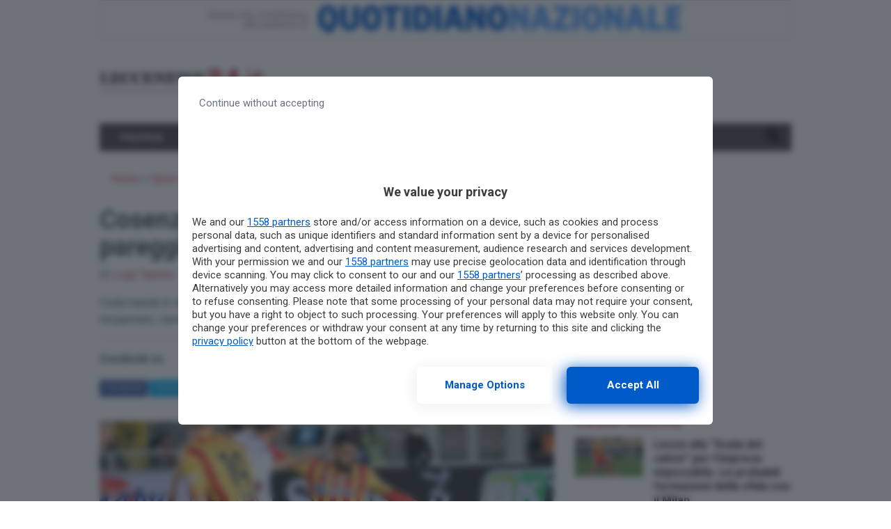

--- FILE ---
content_type: text/html; charset=UTF-8
request_url: https://www.leccenews24.it/sport/calcio/serie-b-2022-cosenza-lecce-risultato.htm
body_size: 23245
content:
<!doctype html>
<html lang="it-IT">
<head>
  <meta charset="utf-8">
  <meta http-equiv="x-ua-compatible" content="ie=edge">
  <meta name="viewport" content="width=device-width, initial-scale=1, shrink-to-fit=no">
    
  <meta name='robots' content='index, follow, max-image-preview:large, max-snippet:-1, max-video-preview:-1' />
	<style>img:is([sizes="auto" i], [sizes^="auto," i]) { contain-intrinsic-size: 3000px 1500px }</style>
	        <script type="text/javascript">
            var dfp_targeting = dfp_targeting || {};
            dfp_targeting["category"] = [ 'calcio', 'sport' ];
        </script>
	<!-- This site is optimized with the Yoast SEO plugin v26.3 - https://yoast.com/wordpress/plugins/seo/ -->
	<title>Cosenza-Lecce 2-2, i giallorossi pareggiano con Blin solo al 96&#039; - Leccenews24</title>
<link data-rocket-preload as="style" href="https://fonts.googleapis.com/css?family=Roboto%3A400%2C400i%2C500%2C500i%2C700%2C700i&#038;display=swap" rel="preload">
<link href="https://fonts.googleapis.com/css?family=Roboto%3A400%2C400i%2C500%2C500i%2C700%2C700i&#038;display=swap" media="print" onload="this.media=&#039;all&#039;" rel="stylesheet">
<noscript><link rel="stylesheet" href="https://fonts.googleapis.com/css?family=Roboto%3A400%2C400i%2C500%2C500i%2C700%2C700i&#038;display=swap"></noscript>
	<meta name="description" content="Coda manda in vantaggio i salentini, ma poi sbaglia il penalty del raddoppio. I Calabresi recuperano, vanno avanti, ma nel recupero vengono raggiunti." />
	<link rel="canonical" href="https://www.leccenews24.it/sport/calcio/serie-b-2022-cosenza-lecce-risultato.htm" />
	<meta property="og:locale" content="it_IT" />
	<meta property="og:type" content="article" />
	<meta property="og:title" content="Cosenza-Lecce 2-2, i giallorossi pareggiano con Blin solo al 96&#039; - Leccenews24" />
	<meta property="og:description" content="Coda manda in vantaggio i salentini, ma poi sbaglia il penalty del raddoppio. I Calabresi recuperano, vanno avanti, ma nel recupero vengono raggiunti." />
	<meta property="og:url" content="https://www.leccenews24.it/sport/calcio/serie-b-2022-cosenza-lecce-risultato.htm" />
	<meta property="og:site_name" content="Leccenews24" />
	<meta property="article:published_time" content="2022-03-15T19:36:41+00:00" />
	<meta property="article:modified_time" content="2022-03-16T10:33:34+00:00" />
	<meta property="og:image" content="https://www.leccenews24.it/wp-content/uploads/2022/03/DSC_9334.jpg" />
	<meta property="og:image:width" content="1900" />
	<meta property="og:image:height" content="1295" />
	<meta property="og:image:type" content="image/jpeg" />
	<meta name="author" content="Luigi Taurino" />
	<meta name="twitter:card" content="summary_large_image" />
	<meta name="twitter:label1" content="Scritto da" />
	<meta name="twitter:data1" content="Luigi Taurino" />
	<meta name="twitter:label2" content="Tempo di lettura stimato" />
	<meta name="twitter:data2" content="4 minuti" />
	<script type="application/ld+json" class="yoast-schema-graph">{"@context":"https://schema.org","@graph":[{"@type":"WebPage","@id":"https://www.leccenews24.it/sport/calcio/serie-b-2022-cosenza-lecce-risultato.htm","url":"https://www.leccenews24.it/sport/calcio/serie-b-2022-cosenza-lecce-risultato.htm","name":"Cosenza-Lecce 2-2, i giallorossi pareggiano con Blin solo al 96' - Leccenews24","isPartOf":{"@id":"https://www.leccenews24.it/#website"},"primaryImageOfPage":{"@id":"https://www.leccenews24.it/sport/calcio/serie-b-2022-cosenza-lecce-risultato.htm#primaryimage"},"image":{"@id":"https://www.leccenews24.it/sport/calcio/serie-b-2022-cosenza-lecce-risultato.htm#primaryimage"},"thumbnailUrl":"https://www.leccenews24.it/wp-content/uploads/2022/03/DSC_9334.jpg","datePublished":"2022-03-15T19:36:41+00:00","dateModified":"2022-03-16T10:33:34+00:00","author":{"@id":"https://www.leccenews24.it/#/schema/person/6adeb5d8d76b44120e4eceec4033ee4f"},"description":"Coda manda in vantaggio i salentini, ma poi sbaglia il penalty del raddoppio. I Calabresi recuperano, vanno avanti, ma nel recupero vengono raggiunti.","breadcrumb":{"@id":"https://www.leccenews24.it/sport/calcio/serie-b-2022-cosenza-lecce-risultato.htm#breadcrumb"},"inLanguage":"it-IT","potentialAction":[{"@type":"ReadAction","target":["https://www.leccenews24.it/sport/calcio/serie-b-2022-cosenza-lecce-risultato.htm"]}]},{"@type":"ImageObject","inLanguage":"it-IT","@id":"https://www.leccenews24.it/sport/calcio/serie-b-2022-cosenza-lecce-risultato.htm#primaryimage","url":"https://www.leccenews24.it/wp-content/uploads/2022/03/DSC_9334.jpg","contentUrl":"https://www.leccenews24.it/wp-content/uploads/2022/03/DSC_9334.jpg","width":1900,"height":1295,"caption":"Massimo Coda"},{"@type":"BreadcrumbList","@id":"https://www.leccenews24.it/sport/calcio/serie-b-2022-cosenza-lecce-risultato.htm#breadcrumb","itemListElement":[{"@type":"ListItem","position":1,"name":"Home","item":"https://www.leccenews24.it/"},{"@type":"ListItem","position":2,"name":"Sport","item":"https://www.leccenews24.it/category/sport"},{"@type":"ListItem","position":3,"name":"Calcio","item":"https://www.leccenews24.it/category/sport/calcio"},{"@type":"ListItem","position":4,"name":"Cosenza-Lecce 2-2, i giallorossi pareggiano con Blin solo al 96&#8242;"}]},{"@type":"WebSite","@id":"https://www.leccenews24.it/#website","url":"https://www.leccenews24.it/","name":"Leccenews24","description":"","potentialAction":[{"@type":"SearchAction","target":{"@type":"EntryPoint","urlTemplate":"https://www.leccenews24.it/?s={search_term_string}"},"query-input":{"@type":"PropertyValueSpecification","valueRequired":true,"valueName":"search_term_string"}}],"inLanguage":"it-IT"},{"@type":"Person","@id":"https://www.leccenews24.it/#/schema/person/6adeb5d8d76b44120e4eceec4033ee4f","name":"Luigi Taurino","image":{"@type":"ImageObject","inLanguage":"it-IT","@id":"https://www.leccenews24.it/#/schema/person/image/","url":"https://secure.gravatar.com/avatar/0d699c4e257f7cf6ab3615479cdedb5a16d26b6bf983501e595a343c16766bb0?s=96&d=mm&r=g","contentUrl":"https://secure.gravatar.com/avatar/0d699c4e257f7cf6ab3615479cdedb5a16d26b6bf983501e595a343c16766bb0?s=96&d=mm&r=g","caption":"Luigi Taurino"},"url":"https://www.leccenews24.it/author/luigi-taurino011gmail-com"}]}</script>
	<!-- / Yoast SEO plugin. -->


<link rel='dns-prefetch' href='//fonts.googleapis.com' />
<link rel='dns-prefetch' href='//use.fontawesome.com' />
<link href='https://fonts.gstatic.com' crossorigin rel='preconnect' />
<link rel='stylesheet' id='wp-block-library-css' href='https://www.leccenews24.it/wp-includes/css/dist/block-library/style.min.css?ver=6.8.3' type='text/css' media='all' />
<style id='classic-theme-styles-inline-css' type='text/css'>
/*! This file is auto-generated */
.wp-block-button__link{color:#fff;background-color:#32373c;border-radius:9999px;box-shadow:none;text-decoration:none;padding:calc(.667em + 2px) calc(1.333em + 2px);font-size:1.125em}.wp-block-file__button{background:#32373c;color:#fff;text-decoration:none}
</style>
<style id='global-styles-inline-css' type='text/css'>
:root{--wp--preset--aspect-ratio--square: 1;--wp--preset--aspect-ratio--4-3: 4/3;--wp--preset--aspect-ratio--3-4: 3/4;--wp--preset--aspect-ratio--3-2: 3/2;--wp--preset--aspect-ratio--2-3: 2/3;--wp--preset--aspect-ratio--16-9: 16/9;--wp--preset--aspect-ratio--9-16: 9/16;--wp--preset--color--black: #000000;--wp--preset--color--cyan-bluish-gray: #abb8c3;--wp--preset--color--white: #ffffff;--wp--preset--color--pale-pink: #f78da7;--wp--preset--color--vivid-red: #cf2e2e;--wp--preset--color--luminous-vivid-orange: #ff6900;--wp--preset--color--luminous-vivid-amber: #fcb900;--wp--preset--color--light-green-cyan: #7bdcb5;--wp--preset--color--vivid-green-cyan: #00d084;--wp--preset--color--pale-cyan-blue: #8ed1fc;--wp--preset--color--vivid-cyan-blue: #0693e3;--wp--preset--color--vivid-purple: #9b51e0;--wp--preset--gradient--vivid-cyan-blue-to-vivid-purple: linear-gradient(135deg,rgba(6,147,227,1) 0%,rgb(155,81,224) 100%);--wp--preset--gradient--light-green-cyan-to-vivid-green-cyan: linear-gradient(135deg,rgb(122,220,180) 0%,rgb(0,208,130) 100%);--wp--preset--gradient--luminous-vivid-amber-to-luminous-vivid-orange: linear-gradient(135deg,rgba(252,185,0,1) 0%,rgba(255,105,0,1) 100%);--wp--preset--gradient--luminous-vivid-orange-to-vivid-red: linear-gradient(135deg,rgba(255,105,0,1) 0%,rgb(207,46,46) 100%);--wp--preset--gradient--very-light-gray-to-cyan-bluish-gray: linear-gradient(135deg,rgb(238,238,238) 0%,rgb(169,184,195) 100%);--wp--preset--gradient--cool-to-warm-spectrum: linear-gradient(135deg,rgb(74,234,220) 0%,rgb(151,120,209) 20%,rgb(207,42,186) 40%,rgb(238,44,130) 60%,rgb(251,105,98) 80%,rgb(254,248,76) 100%);--wp--preset--gradient--blush-light-purple: linear-gradient(135deg,rgb(255,206,236) 0%,rgb(152,150,240) 100%);--wp--preset--gradient--blush-bordeaux: linear-gradient(135deg,rgb(254,205,165) 0%,rgb(254,45,45) 50%,rgb(107,0,62) 100%);--wp--preset--gradient--luminous-dusk: linear-gradient(135deg,rgb(255,203,112) 0%,rgb(199,81,192) 50%,rgb(65,88,208) 100%);--wp--preset--gradient--pale-ocean: linear-gradient(135deg,rgb(255,245,203) 0%,rgb(182,227,212) 50%,rgb(51,167,181) 100%);--wp--preset--gradient--electric-grass: linear-gradient(135deg,rgb(202,248,128) 0%,rgb(113,206,126) 100%);--wp--preset--gradient--midnight: linear-gradient(135deg,rgb(2,3,129) 0%,rgb(40,116,252) 100%);--wp--preset--font-size--small: 13px;--wp--preset--font-size--medium: 20px;--wp--preset--font-size--large: 36px;--wp--preset--font-size--x-large: 42px;--wp--preset--spacing--20: 0.44rem;--wp--preset--spacing--30: 0.67rem;--wp--preset--spacing--40: 1rem;--wp--preset--spacing--50: 1.5rem;--wp--preset--spacing--60: 2.25rem;--wp--preset--spacing--70: 3.38rem;--wp--preset--spacing--80: 5.06rem;--wp--preset--shadow--natural: 6px 6px 9px rgba(0, 0, 0, 0.2);--wp--preset--shadow--deep: 12px 12px 50px rgba(0, 0, 0, 0.4);--wp--preset--shadow--sharp: 6px 6px 0px rgba(0, 0, 0, 0.2);--wp--preset--shadow--outlined: 6px 6px 0px -3px rgba(255, 255, 255, 1), 6px 6px rgba(0, 0, 0, 1);--wp--preset--shadow--crisp: 6px 6px 0px rgba(0, 0, 0, 1);}:where(.is-layout-flex){gap: 0.5em;}:where(.is-layout-grid){gap: 0.5em;}body .is-layout-flex{display: flex;}.is-layout-flex{flex-wrap: wrap;align-items: center;}.is-layout-flex > :is(*, div){margin: 0;}body .is-layout-grid{display: grid;}.is-layout-grid > :is(*, div){margin: 0;}:where(.wp-block-columns.is-layout-flex){gap: 2em;}:where(.wp-block-columns.is-layout-grid){gap: 2em;}:where(.wp-block-post-template.is-layout-flex){gap: 1.25em;}:where(.wp-block-post-template.is-layout-grid){gap: 1.25em;}.has-black-color{color: var(--wp--preset--color--black) !important;}.has-cyan-bluish-gray-color{color: var(--wp--preset--color--cyan-bluish-gray) !important;}.has-white-color{color: var(--wp--preset--color--white) !important;}.has-pale-pink-color{color: var(--wp--preset--color--pale-pink) !important;}.has-vivid-red-color{color: var(--wp--preset--color--vivid-red) !important;}.has-luminous-vivid-orange-color{color: var(--wp--preset--color--luminous-vivid-orange) !important;}.has-luminous-vivid-amber-color{color: var(--wp--preset--color--luminous-vivid-amber) !important;}.has-light-green-cyan-color{color: var(--wp--preset--color--light-green-cyan) !important;}.has-vivid-green-cyan-color{color: var(--wp--preset--color--vivid-green-cyan) !important;}.has-pale-cyan-blue-color{color: var(--wp--preset--color--pale-cyan-blue) !important;}.has-vivid-cyan-blue-color{color: var(--wp--preset--color--vivid-cyan-blue) !important;}.has-vivid-purple-color{color: var(--wp--preset--color--vivid-purple) !important;}.has-black-background-color{background-color: var(--wp--preset--color--black) !important;}.has-cyan-bluish-gray-background-color{background-color: var(--wp--preset--color--cyan-bluish-gray) !important;}.has-white-background-color{background-color: var(--wp--preset--color--white) !important;}.has-pale-pink-background-color{background-color: var(--wp--preset--color--pale-pink) !important;}.has-vivid-red-background-color{background-color: var(--wp--preset--color--vivid-red) !important;}.has-luminous-vivid-orange-background-color{background-color: var(--wp--preset--color--luminous-vivid-orange) !important;}.has-luminous-vivid-amber-background-color{background-color: var(--wp--preset--color--luminous-vivid-amber) !important;}.has-light-green-cyan-background-color{background-color: var(--wp--preset--color--light-green-cyan) !important;}.has-vivid-green-cyan-background-color{background-color: var(--wp--preset--color--vivid-green-cyan) !important;}.has-pale-cyan-blue-background-color{background-color: var(--wp--preset--color--pale-cyan-blue) !important;}.has-vivid-cyan-blue-background-color{background-color: var(--wp--preset--color--vivid-cyan-blue) !important;}.has-vivid-purple-background-color{background-color: var(--wp--preset--color--vivid-purple) !important;}.has-black-border-color{border-color: var(--wp--preset--color--black) !important;}.has-cyan-bluish-gray-border-color{border-color: var(--wp--preset--color--cyan-bluish-gray) !important;}.has-white-border-color{border-color: var(--wp--preset--color--white) !important;}.has-pale-pink-border-color{border-color: var(--wp--preset--color--pale-pink) !important;}.has-vivid-red-border-color{border-color: var(--wp--preset--color--vivid-red) !important;}.has-luminous-vivid-orange-border-color{border-color: var(--wp--preset--color--luminous-vivid-orange) !important;}.has-luminous-vivid-amber-border-color{border-color: var(--wp--preset--color--luminous-vivid-amber) !important;}.has-light-green-cyan-border-color{border-color: var(--wp--preset--color--light-green-cyan) !important;}.has-vivid-green-cyan-border-color{border-color: var(--wp--preset--color--vivid-green-cyan) !important;}.has-pale-cyan-blue-border-color{border-color: var(--wp--preset--color--pale-cyan-blue) !important;}.has-vivid-cyan-blue-border-color{border-color: var(--wp--preset--color--vivid-cyan-blue) !important;}.has-vivid-purple-border-color{border-color: var(--wp--preset--color--vivid-purple) !important;}.has-vivid-cyan-blue-to-vivid-purple-gradient-background{background: var(--wp--preset--gradient--vivid-cyan-blue-to-vivid-purple) !important;}.has-light-green-cyan-to-vivid-green-cyan-gradient-background{background: var(--wp--preset--gradient--light-green-cyan-to-vivid-green-cyan) !important;}.has-luminous-vivid-amber-to-luminous-vivid-orange-gradient-background{background: var(--wp--preset--gradient--luminous-vivid-amber-to-luminous-vivid-orange) !important;}.has-luminous-vivid-orange-to-vivid-red-gradient-background{background: var(--wp--preset--gradient--luminous-vivid-orange-to-vivid-red) !important;}.has-very-light-gray-to-cyan-bluish-gray-gradient-background{background: var(--wp--preset--gradient--very-light-gray-to-cyan-bluish-gray) !important;}.has-cool-to-warm-spectrum-gradient-background{background: var(--wp--preset--gradient--cool-to-warm-spectrum) !important;}.has-blush-light-purple-gradient-background{background: var(--wp--preset--gradient--blush-light-purple) !important;}.has-blush-bordeaux-gradient-background{background: var(--wp--preset--gradient--blush-bordeaux) !important;}.has-luminous-dusk-gradient-background{background: var(--wp--preset--gradient--luminous-dusk) !important;}.has-pale-ocean-gradient-background{background: var(--wp--preset--gradient--pale-ocean) !important;}.has-electric-grass-gradient-background{background: var(--wp--preset--gradient--electric-grass) !important;}.has-midnight-gradient-background{background: var(--wp--preset--gradient--midnight) !important;}.has-small-font-size{font-size: var(--wp--preset--font-size--small) !important;}.has-medium-font-size{font-size: var(--wp--preset--font-size--medium) !important;}.has-large-font-size{font-size: var(--wp--preset--font-size--large) !important;}.has-x-large-font-size{font-size: var(--wp--preset--font-size--x-large) !important;}
:where(.wp-block-post-template.is-layout-flex){gap: 1.25em;}:where(.wp-block-post-template.is-layout-grid){gap: 1.25em;}
:where(.wp-block-columns.is-layout-flex){gap: 2em;}:where(.wp-block-columns.is-layout-grid){gap: 2em;}
:root :where(.wp-block-pullquote){font-size: 1.5em;line-height: 1.6;}
</style>
<link rel='stylesheet' id='gn-frontend-gnfollow-style-css' href='https://www.leccenews24.it/wp-content/plugins/gn-publisher/assets/css/gn-frontend-gnfollow.min.css?ver=1.5.24' type='text/css' media='all' />
<link data-minify="1" rel='stylesheet' id='sage/main.css-css' href='https://www.leccenews24.it/wp-content/cache/min/1/wp-content/themes/localmente/dist/styles/main.css?ver=1762729695' type='text/css' media='all' />

<link data-minify="1" rel='stylesheet' id='css-awesomeall-css' href='https://www.leccenews24.it/wp-content/cache/min/1/releases/v5.6.3/css/all.css?ver=1762729695' type='text/css' media='all' />
<link data-minify="1" rel='stylesheet' id='css-custom-css' href='https://www.leccenews24.it/wp-content/cache/min/1/wp-content/themes/agrigentooggi/resources/assets/styles/custom.css?ver=1762729695' type='text/css' media='all' />
<script type="text/javascript" src="https://www.leccenews24.it/wp-includes/js/jquery/jquery.min.js?ver=3.7.1" id="jquery-core-js" data-rocket-defer defer></script>
<script type="text/javascript" src="https://www.leccenews24.it/wp-includes/js/jquery/jquery-migrate.min.js?ver=3.4.1" id="jquery-migrate-js" data-rocket-defer defer></script>
<script type="application/ld+json">
{
    "@context": "http:\/\/schema.org\/",
    "@type": "NewsArticle",
    "ArticleSection": "Calcio",
    "articleBody": "Pareggio immeritato in senso negativo\u00a0per i giallorossi che in vantaggio di un gol, dopo aver sbagliato il penalty del raddoppio vengono raggiunti \u00a0quasi allo scadere, nella ripresa vanno sotto, hanno difficolt\u00e0 nelle giocate, ma poi pareggiano con Blin nel recupero. <strong>Termina 2-1 la partita<\/strong> Cosenza-Lecce (<a href=\"https:\/\/www.leccenews24.it\/sport\/cosenza-lecce-serie-b-pagelle.htm\">leggi le pagelle<\/a>).\r\n\r\nDopo il pareggio per 1-1 nel big match contro il Brescia, tempo di rifiatare e riprendere le energie che pronti-via i giallorossi sono stati impegnati questa sera, nel giorno del compimento dei 114 anni di vita del club, nella sfida dello stadio \u201c<strong>Marulla<\/strong>\u201d che li ha visti opposti al Cosenza.\r\n\r\nPerso il primo posto ai danni del Pisa e scivolati quindi in seconda posizione, <strong>capitan Lucioni<\/strong> e compagni, reduci da dei pareggi consecutivi, hanno cercato il ritorno al successo contro la formazione allenata da <strong>Bisoli<\/strong> che, ripescata causa l\u2019esclusione dal torneo del Chievo Verona, si trova in piena lotta per non retrocedere.\r\n\r\nInfermeria piena in casa salentina, per questa gara, infatti, <strong>mister Baroni<\/strong> si vede costretto ancora una volta a fare a meno di Gabriel e Bleve, a loro si aggiungono i lungodegenti Farag\u00f2 e Di Mariano, Helgason e, all\u2019ultimo momento, anche di Alessandro Tuia.\r\n\r\nNell\u2019undici iniziale, quindi, il tecnico ha consegnato le chiavi della porta nuovamente a Plizzari, dimic esordisce dal primo minuto al centro della difesa e concesso un turno di riposo a Calabresi e Barreca, rimpiazzati rispettivamente da Gendrey e Gallo; in mediana spazio al primo minuto per Majer e Gargiulo, mentre, nel reparto avanzato, \u00e8 tornato dal primo minuto Listkowski.\r\n<h2>La formazione iniziale<\/h2>\r\nIl Lecce si \u00e8 schierato quindi, con il <strong>consueto 4-3-3<\/strong> con: Plizzari tra i pali; difesa composta da Gendrey, Lucioni, Simic e Gallo; Majer, Hjulmand e Gargiulo in mediana; Strefezza, Coda e Listkowski a comporre il tridente d\u2019attacco.\r\n<h2>Il primo tempo<\/h2>\r\nAlla prima azione di gioco i giallorossi vanno in vantaggio.\r\n<h2>Il vantaggio dell\u2019Hispanico<\/h2>\r\nTrascorrono solo una manciata di secondi e <strong>Coda va in gol<\/strong>. Strefezza recupera palla al limite e passa all\u2019Hispanico che, con un tiro di collo pieno mette la palla alle spalle di Matoasevic.\r\n\r\nAl 14mo il Cosenza si fa vedere. Millico prende palla sulla sinistra, entra in area, sterza, si libera e tira con la palla che termina fuori.\r\n<h2>Coda si fa parare il penalty<\/h2>\r\nAl 16mo il bomber dei giallorossi spreca l\u2019occasione per il <strong>raddoppi<\/strong>o. Gargiulo spizza di testa per Coda che crossa, ma all\u2019interno dell\u2019area di rigore <strong>Florenzi<\/strong> respinge con una mano, per l\u2019arbitro \u00e8 tiro dagli 11 metri, sul dischetto si presenta l\u2019Hispanico che tira centralmente facendosi respingere dall\u2019estremo dei calabresi la conclusione.\r\n\r\nAl 24mo, sempre Coda, si gira di prima sul pallone crossato da <strong>Strefezza<\/strong>, ma il tiro va fuori. al 33mo il colpo di testa di Hristov si perde sopra il montante. Al 35mo il tiro a giro di Strefezza viene abbrancato in presa dal portiere dei rossoblu.\r\n<h2>Pareggio del Cosenza<\/h2>\r\nAl 44mo arriva il <strong>pareggio calabrese<\/strong>. Indecisione tra Lucioni e Simic, Carraro prende palla e passa Millico, che entra in area e crossa all\u2019indirizzo di <strong>Larrivey<\/strong> che colpisce di testa a botta sicura, Plizzari compie un <strong>miracolo<\/strong> respingendo, per\u00f2 sui piedi dello stesso calciatore che mette in gol a porta vuota.\r\n<h2>Il secondo tempo<\/h2>\r\nI giallorossi scendono in campo nella ripresa con lo stesso undici della prima frazione di gioco.\r\n\r\nAl 50mo Cosenza a pochi centimetri dal vantaggio. <strong>Millico<\/strong> riceve palla sulla trequarti, si accentra e da trenta metri scocca un rasoterra che si spegne di pochissimo a lato.\r\n<h2>Calabresi in vantaggio<\/h2>\r\nTrascorrono pochissimi minuti che il <strong>Cosenza va in vantaggio<\/strong>. Lancio lungo per Millico, Simic lo lascia andare temendo di compiere fallo, arriva sul fondo, attende l\u2019uscita di Plizzari e lo supera con un pallonetto.\r\n\r\nAl 59mo giallorossi vicini al pareggio. Barri e ribatti in area cosentina, Strefezza appoggia di testa per <strong>Rodriguez<\/strong> \u2013 subentrato a Listkowski \u2013 tiro al volo dell\u2019attaccante scuola Real, ma Hristov compie un miracolo e respinge di piede. Al 66mo doppio cambio per i salentini, fuori Majer e Gargiulo e dentro rispettivamente Blin e Ragusa. Al 67mo silani nuovamente a un passo dal gol. <strong>Laura <\/strong>si invola verso l\u2019area, entra dal fondo tira, la palla supera Plizzari e viaggia sulla linea di porta, terminando di pochissimo fuori. al 75mo Rodriguez da buona posizione manda alto. All\u201980mo Strefezza solo davanti al portiere riceve palla, ma stoppa male, facendo s\u00ec che l\u2019estremo pari.\r\n<h2>Blin la pareggia<\/h2>\r\nQuando tutto sembrava finito, arriva il pareggio dei giallorossi. lungo traversone all'interno dell'area di rigore cosentina, Coda appoggia di testa per Blin che con un tuffo di testa, a porta vuota, riesce a mettere la palla alle spalle del portiere.\r\n\r\nOrmai \u00e8 una costante, come accaduto nelle ultime partite, i giallorossi dopo aver subito gol, non riescono a recuperare, vanno in affanno e smettono di giocare, o meglio, lo fanno in <strong>maniera confusionaria<\/strong> senza riuscire a riprendere le redini della partita. Nel giorno del compimento dei 114 anni i salentini si regalano un pareggio contro una compagine, onestamente, dal <strong>valore tecnico<\/strong> molto minore. Gli uomini di Bisoli, ci hanno creduto fino alla fine, ma alla fine non hanno ottenuto quella meritata vittoria che li avrebbe rilanciati nella corsa alla salvezza Sabato si torna in campo nella sfida contro il Parma.",
    "author": "Luigi Taurino",
    "creator": "Leccenews24",
    "dateCreated": "2022-03-15 20:36:41",
    "dateModified": "2022-03-16T11:33:34+0000",
    "datePublished": "2022-03-15T20:36:41+0000",
    "description": "Coda manda in vantaggio i salentini, ma poi sbaglia il penalty del raddoppio. I Calabresi recuperano, vanno avanti, ma nel recupero vengono raggiunti. Sabato c'\u00e8 il Parma",
    "headline": "Cosenza-Lecce 2-2, i giallorossi pareggiano con Blin solo al 96'",
    "image": {
        "@type": "ImageObject",
        "url": "https:\/\/www.leccenews24.it\/wp-content\/uploads\/2022\/03\/DSC_9334.jpg",
        "height": "1295 px",
        "width": "1900 px"
    },
    "keywords": "lecce-calcio",
    "name": "Cosenza-Lecce 2-2, i giallorossi pareggiano con Blin solo al 96'",
    "publisher": {
        "@type": "Organization",
        "name": "Leccenews24",
        "logo": {
            "@type": "ImageObject",
            "url": "https:\/\/www.leccenews24.it\/wp-content\/uploads\/2018\/09\/25113025\/logo_top.png",
            "height": "51 px",
            "width": "338 px"
        }
    },
    "thumbnailUrl": "https:\/\/www.leccenews24.it\/wp-content\/uploads\/2022\/03\/DSC_9334.jpg",
    "timeRequired": "PT4M45S",
    "url": "https:\/\/www.leccenews24.it\/sport\/calcio\/serie-b-2022-cosenza-lecce-risultato.htm",
    "wordCount": 941
}
</script><link rel="amphtml" href="https://www.leccenews24.it/sport/calcio/serie-b-2022-cosenza-lecce-risultato.htm/amp">    <meta name="twitter:card" value="summary_large_image" />
    <meta name="twitter:title" value="Cosenza-Lecce 2-2, i giallorossi pareggiano con Blin solo al 96&#8242;" />
    <meta name="twitter:description" value="Coda manda in vantaggio i salentini, ma poi sbaglia il penalty del raddoppio. I Calabresi recuperano, vanno avanti, ma nel recupero vengono raggiunti. Sabato c'è il Parma" />
    <meta name="twitter:url" value="https://www.leccenews24.it/sport/calcio/serie-b-2022-cosenza-lecce-risultato.htm" />
              <meta name="twitter:image" value="https://www.leccenews24.it/wp-content/uploads/2022/03/DSC_9334.jpg" />
        <link rel="icon" href="https://www.leccenews24.it/wp-content/uploads/2021/09/cropped-d3b59dc0-4599-4f4d-a405-5786ddc962bb-32x32.jpg" sizes="32x32" />
<link rel="icon" href="https://www.leccenews24.it/wp-content/uploads/2021/09/cropped-d3b59dc0-4599-4f4d-a405-5786ddc962bb-192x192.jpg" sizes="192x192" />
<link rel="apple-touch-icon" href="https://www.leccenews24.it/wp-content/uploads/2021/09/cropped-d3b59dc0-4599-4f4d-a405-5786ddc962bb-180x180.jpg" />
<meta name="msapplication-TileImage" content="https://www.leccenews24.it/wp-content/uploads/2021/09/cropped-d3b59dc0-4599-4f4d-a405-5786ddc962bb-270x270.jpg" />
		<style type="text/css" id="wp-custom-css">
			@media(max-width:999.98px){
	.d-md-none{
	display:none !important
	}
}

.social-share .d-md-none{
	display:inline-block !important
}@media (max-width:477.98px){
	.pt-Lq8 .pt-uvo .pt-rAv .pt-gGJ{
		max-height:180px;
	}
}		</style>
		<noscript><style id="rocket-lazyload-nojs-css">.rll-youtube-player, [data-lazy-src]{display:none !important;}</style></noscript>  
  <script>
  //Static Queue Snippet
  ! function(t, n) {
    t[n] = t[n] || {
        nlsQ: function(e, o, c, r, s, i) {
            return s = t.document, r = s.createElement("script"), r.async = 1, r.src =
                ("http:" === t.location.protocol ? "http:" : "https:") + "//cdn-gl.imrworldwide.com/conf/" +
                e + ".js#name=" + o + "&ns=" + n, i = s.getElementsByTagName("script")[0],
                i.parentNode.insertBefore(r, i), t[n][o] = t[n][o] || {
                    g: c || {},
                    ggPM: function(e, c, r, s, i) {
                        (t[n][o].q = t[n][o].q || []).push([e, c, r, s, i])
                    }
                }, t[n][o]}}}
  (window, "NOLBUNDLE");

  // SDK Initialization
  var nSdkInstance = NOLBUNDLE.nlsQ("PF63EEC23-CFFF-46C7-A53D-46640E50C84F", "nlsnInstance", {
  });      // Content Metadata 
    var nielsenMetadata = {
    type: 'static', 
    assetid: 'post-',
    section: 'Leccenews24_BRW'
    };

        //Event 'staticstart' Call
      nSdkInstance.ggPM("staticstart", nielsenMetadata);
  </script>
  
              <script async data-cfasync='false' type='text/javascript' src='https://cmp.pubtech.ai/189/pubtech-cmp-v2.js'></script>
<style>#rtbuzz_Inimage_23305,#rtbuzz_Interstitial_21299,#rtbuzz_Skin,#rtbuzz_VIP_21361,#rtbuzz_sticky_10085{line-height:0}@media only screen and (max-width:970px){#rtbuzz_BTF1mobile_21347,#rtbuzz_BTF2mobile_21349,#rtbuzz_BTF3mobile_21351,#rtbuzz_bottommobile_21353,#rtbuzz_boxtop_21355,#rtbuzz_topmobile_10082{min-height:250px;margin:15px 0}#rtbuzz_middlemobile_21345{min-height:400px;margin:15px 0}}@media only screen and (min-width:971px){#rtbuzz_bottomright,#rtbuzz_insidepostmiddle,#rtbuzz_insideposttop,#rtbuzz_masthead,#rtbuzz_middleright,#rtbuzz_topright{min-height:250px;margin:15px 0}}</style>
<script src="https://adv.rtbuzz.net/w2813.js" async></script>
<script>window.RTBuzz=window.RTBuzz||{},window.RTBuzz.cmd=window.RTBuzz.cmd||[];</script>

<!-- BEGIN requireConsent -->
<script>
window.onConsent = window.onConsent || {};
onConsent.script = function (src, async, attributes) {
    return function () {
        var s = document.createElement('script');
        s.setAttribute('src', src);
        !!async && s.setAttribute('async', async);
        for (var attribute in attributes) {
            if (attributes.hasOwnProperty(attribute)) {
                s.setAttribute(attribute, attributes[attribute]);
            }
        }
        document.head.appendChild(s);
    }
}
onConsent.iframe = function(placeholderId, src, attributes) {
    return function() {
        var placeholder = document.getElementById(placeholderId);
        var iframe = document.createElement('iframe');
        iframe.setAttribute('src', src);
        for (var attribute in attributes) {
            if (attributes.hasOwnProperty(attribute)) {
                iframe.setAttribute(attribute, attributes[attribute]);
            }
        }
        placeholder.parentElement.replaceChild(iframe, placeholder);
    }
}
onConsent.handler = function (scopeName) {
    if (scopeName in window.onConsent) {
        window.onConsent[scopeName].handler();
    } else {
        console.log('Consent scope ' + scopeName + ' not defined');
    }
}
onConsent.addScope = function (scopeName) {
    onConsent[scopeName] = onConsent[scopeName] || {
        cmd: [],
        handler: function() {
            console.debug('consent for ' + scopeName);
            var _holdForConsent = window.onConsent[scopeName].cmd;
            for (var i = 0; i < _holdForConsent.length; i++) {
                if (typeof _holdForConsent[i] === 'function') _holdForConsent[i]();
            }
            _holdForConsent = [];
            window.onConsent[scopeName].cmd = {
                push: function (cmd) {
                    if (typeof cmd === 'function') cmd();
                }
            }
        }
    }
}
onConsent.addScope('adv');
onConsent.addScope('taboola');
</script>
<!-- END requireConsent -->

<!-- Google Tag Manager -->
<script>(function(w,d,s,l,i){w[l]=w[l]||[];w[l].push({'gtm.start':
new Date().getTime(),event:'gtm.js'});var f=d.getElementsByTagName(s)[0],
j=d.createElement(s),dl=l!='dataLayer'?'&l='+l:'';j.async=true;j.src=
'https://www.googletagmanager.com/gtm.js?id='+i+dl;f.parentNode.insertBefore(j,f);
})(window,document,'script','dataLayer','GTM-MQ7TJ7Z');</script>
<!-- End Google Tag Manager -->


<script data-minify="1" async custom-element="amp-ad" src="https://www.leccenews24.it/wp-content/cache/min/1/v0/amp-ad-0.1.js?ver=1762729696"></script>
<script data-minify="1" async custom-element="amp-fx-flying-carpet" src="https://www.leccenews24.it/wp-content/cache/min/1/v0/amp-fx-flying-carpet-0.1.js?ver=1762729696"></script>
<script>onConsent.adv.cmd.push(onConsent.script('https://cdn.ampproject.org/v0.js', 'async'));</script>

<script type="text/javascript">
	var __pub_tech_cmp_on_consent_queue = __pub_tech_cmp_on_consent_queue || [];
	var consentGiven = false;
	__pub_tech_cmp_on_consent_queue.push((consentStrings, consentObject, publisherConsentObject) => {
	    let purposeRequired;
	    const purposeIdRequired = [1,2,7,9,10];
	    purposeIdRequired.forEach(id => {
	        purposeRequired = (consentObject.purposeConsents.has(id) === true && purposeRequired !== false) ? true : false;
	    })
	
	    if(purposeRequired) {
	        consentGiven = true;
	        googletag.cmd.push(function() {
	        	googletag.pubads().refresh();
	        });
	        onConsent.handler('adv');
	        onConsent.handler('taboola');
	    }
	
	});
	
	function cn_cookies_accepted() {
	    return consentGiven;
	}
	
	
	function isConsentGiven() {
	    return consentGiven;
	}
</script>

<script>onConsent.adv.cmd.push(onConsent.script('https://www.googletagservices.com/tag/js/gpt.js', 'async'));</script>

<script type="text/javascript">
    var googletag = googletag || {};
    googletag.cmd = googletag.cmd || [];

    function isQNLDevice(device) {
        var w1 = window.innerWidth;
        var w2 = document.documentElement.clientWidth;
        var w3 = window.outerWidth;
        var w = 1024;
        if (w1 && w1 != w) w = w1;
        else if (w2 && w2 != w) w = w2;
        else if (w3 && w3 != w) w = w3;
        var mobileCondition = w < 768;
        return device.match(/\bmobile\b/i) ? mobileCondition : !mobileCondition;
    }
</script>
<script type="text/javascript">
    googletag.cmd.push(function() {
googletag.defineSlot('/1010125/QN-Local/LecceNews24/Ros/300x250-600', [[300, 250], [300, 600]], 'div-gpt-ad-1472810647209-0').addService(googletag.pubads());
            googletag.defineSlot('/1010125/QN-Local/LecceNews24/Ros/728x90-Skin', [728, 90], 'div-gpt-ad-1490350047855-0').addService(googletag.pubads());
            googletag.defineSlot('/1010125/QN-Local/LecceNews24/Ros/Masthead', [[990, 60], [970, 250], [990, 90], [990, 250]], 'div-gpt-ad-1490350047855-1').addService(googletag.pubads());
            googletag.defineSlot('/1010125/QN-Local/LecceNews24/Ros/300x250-600', [[300, 250], [300, 600]], 'div-gpt-ad-1490350047855-3').addService(googletag.pubads());
            googletag.defineSlot('/142251687/300x250_pos1_ros_leccenews24', [300, 250], 'div-gpt-ad-1498557333018-2').addService(googletag.pubads());
            googletag.defineSlot('/142251687/300x250_pos2_ros_leccenews24', [300, 250], 'div-gpt-ad-1498557333018-6').addService(googletag.pubads());
            googletag.defineSlot('/142251687/684x120_pos1_ros_leccenews24', [653, 120], 'div-gpt-ad-1498557333018-9').addService(googletag.pubads());
            googletag.defineSlot('/142251687/684x120_pos2_ros_leccenews24', [653, 120], 'div-gpt-ad-1498557333018-11').addService(googletag.pubads());
            googletag.defineSlot('/142251687/684x120_pos3_ros_leccenews24', [653, 120], 'div-gpt-ad-1498557333018-13').addService(googletag.pubads());
            googletag.defineSlot('/142251687/leaderboard_ros_leccenews24', [728, 90], 'div-gpt-ad-1498557333018-19').addService(googletag.pubads());
            googletag.defineSlot('/142251687/pushbar_pos1_ros_leccenews24', [[990, 250], [990, 90], [970, 250]], 'div-gpt-ad-1498557333018-21').addService(googletag.pubads());
            googletag.defineSlot('/142251687/pushbar_pos2_ros_leccenews24', [[990, 250], [990, 90], [970, 250]], 'div-gpt-ad-1498557333018-23').addService(googletag.pubads());
 googletag.defineOutOfPageSlot('/142251687/overlay_home_Leccenews24', 'div-gpt-ad-1510930919284-0').addService(googletag.pubads());
       
        var dfp_k = window["dfp_targeting"] || {};
        for (var k in dfp_k) googletag.pubads().setTargeting(k, dfp_k[k]);
        googletag.pubads().disableInitialLoad();
		googletag.pubads().enableSingleRequest();
        // googletag.pubads().collapseEmptyDivs();
        googletag.enableServices();
    });
</script>
<script type="text/javascript">
onConsent.taboola.cmd.push(function() {
  window._taboola = window._taboola || [];
  _taboola.push({article:'auto'});
  !function (e, f, u, i) {
    if (!document.getElementById(i)){
      e.async = 1;
      e.src = u;
      e.id = i;
      f.parentNode.insertBefore(e, f);
    }
  }(document.createElement('script'),
  document.getElementsByTagName('script')[0],
  '//cdn.taboola.com/libtrc/monrif-leccenews24/loader.js',
  'tb_loader_script');
  if(window.performance && typeof window.performance.mark == 'function')
    {window.performance.mark('tbl_ic');}
});
</script>
    
  <meta name="generator" content="WP Rocket 3.20.1.2" data-wpr-features="wpr_defer_js wpr_minify_js wpr_lazyload_iframes wpr_image_dimensions wpr_minify_css wpr_preload_links wpr_desktop" /></head>
<body class="wp-singular post-template-default single single-post postid-483878 single-format-standard wp-theme-localmenteresources wp-child-theme-agrigentooggiresources serie-b-2022-cosenza-lecce-risultato.htm sidebar-primary app-data index-data singular-data single-data single-post-data single-post-serie-b-2022-cosenza-lecce-risultato-data">
                    
    
    
    <div data-rocket-location-hash="05d97b3480fe4f4d60a94eadb13b6e59" id="wrapper" class="container main-container pr-0 pl-0">
        <header data-rocket-location-hash="4f501caf62b48400b209604c2e77a182" class="banner">
    <div data-rocket-location-hash="40f22408a88335a0945fffe944caafc3" class="container">

        <div class="row">
            <div class="sidebar-header col-12 d-flex flex-wrap">
                <section class="widget_text widget custom_html-24 widget_custom_html"><div class="textwidget custom-html-widget"><img width="992" height="55" style="display:block;margin-bottom:1rem;width: 100%;" src="https://www.leccenews24.it/wp-content/uploads/2022/03/banner.jpg" class="d-lg-block d-md-none"/></div></section>            </div>
        </div>        
        
                    <div class="row d-flex flex-column flex-md-row justify-content-between align-items-center">
        <div class="col-lg-3 logo pr-0 d-none d-lg-block">
                             <a href="https://www.leccenews24.it" title="Leccenews24">
                    <img width="338" height="51" class="img-fluid" src="https://www.leccenews24.it/wp-content/uploads/2018/09/25113025/logo_top.png" alt=""/>
                </a>
                    </div>
        <div class="col-lg-9 leaderboard d-flex justify-content-end">
                            <div class="lb-desktop">
                    <!-- /142251687/leaderboard_ros_leccenews24 -->
<div id='div-gpt-ad-1498557333018-19' style='height:90px; width:728px;'>
<script>
googletag.cmd.push(function() { googletag.display('div-gpt-ad-1498557333018-19'); });
</script>
</div>
<!-- /142251687/overlay_home_Leccenews24 -->
<div id='div-gpt-ad-1510930919284-0'>
<script>
googletag.cmd.push(function() { googletag.display('div-gpt-ad-1510930919284-0'); });
</script>
</div>                </div>
                    </div>
    </div>

    <div class="banner-above-menu desktop mb-3">
        <!-- Interstitial_21299-->
<div id="rtbuzz_Interstitial_21299"></div><script> window.RTBuzz.cmd.push("Interstitial_21299");</script>

<!-- VIP_21361-->
<div id="rtbuzz_VIP_21361"></div><script> window.RTBuzz.cmd.push("VIP_21361");</script>

<!-- sticky_10085-->
<div id="rtbuzz_sticky_10085"></div><script> window.RTBuzz.cmd.push("sticky_10085");</script>    </div>


        
        
        <nav class="navbar navbar-expand-lg navbar-light bg-light mt-3 mb-3">
            <div class="mobile-header d-flex flex-row d-lg-none justify-content-between align-items-center">
                <div class="logo">
                                             <a href="https://www.leccenews24.it" title="Leccenews24">
                            <img width="338" height="51" class="img-fluid" src="https://www.leccenews24.it/wp-content/uploads/2018/09/25113034/logo_top1.png" alt=""/>
                        </a>
                                    </div>
                <div>
                    <button class="navbar-toggler mr-2" type="button" data-toggle="collapse" data-target="#bs4navbar" aria-controls="bs4navbar" aria-expanded="false" aria-label="Toggle navigation">
                        <span class="navbar-toggler-icon"></span>
                    </button>
                    <a data-toggle="collapse" href="#collapseExample" role="button" aria-expanded="false" aria-controls="collapseExample" class="search-icon-container">
                        <i class="fas fa-search search-icon"></i>
                    </a>
                </div>
            </div>
            
            <div id="bs4navbar" class="collapse navbar-collapse"><ul id="menu-main-menu" class="navbar-nav mr-auto"><li id="menu-item-316904" class="menu-item menu-item-type-custom menu-item-object-custom menu-item-316904 nav-item"><a href="/politica" class="nav-link">POLITICA</a></li>
<li id="menu-item-316905" class="menu-item menu-item-type-custom menu-item-object-custom menu-item-316905 nav-item"><a href="/cronaca" class="nav-link">CRONACA</a></li>
<li id="menu-item-342977" class="menu-item menu-item-type-taxonomy menu-item-object-category menu-item-342977 nav-item"><a href="https://www.leccenews24.it/category/attualita" class="nav-link">ATTUALITÀ</a></li>
<li id="menu-item-316907" class="menu-item menu-item-type-custom menu-item-object-custom menu-item-316907 nav-item"><a href="/turismo" class="nav-link">TURISMO</a></li>
<li id="menu-item-316908" class="menu-item menu-item-type-custom menu-item-object-custom menu-item-316908 nav-item"><a href="/sport" class="nav-link">SPORT</a></li>
<li id="menu-item-316909" class="menu-item menu-item-type-custom menu-item-object-custom menu-item-316909 nav-item"><a href="/cultura-spettacoli" class="nav-link">CULTURA &#038; SPETTACOLI</a></li>
<li id="menu-item-316877" class="menu-item menu-item-type-post_type menu-item-object-page menu-item-316877 nav-item"><a href="https://www.leccenews24.it/elenco-comuni-puglia-salento" class="nav-link">LOCALITÀ</a></li>
</ul></div>

            <a data-toggle="collapse" href="#collapseExample" role="button" aria-expanded="false" aria-controls="collapseExample" class="search-icon-container">
                <i class="fas fa-search search-icon d-none d-lg-block"></i>
            </a>
        </nav>

        <div class="collapse" id="collapseExample">
            <div class="header-search border p-2 mb-3">
                <form class="form-inline" id="searchform" method="get" action="https://www.leccenews24.it/">
    <div class="input-group">
        <input type="text" class="form-control" name="s" placeholder="Cerca" value="">
        <div class="input-group-append">
        <input class="btn btn-primary" type="submit" value="Cerca">
        </div>
    </div>
</form>            </div>
        </div>

        
                    <nav class="breadcrumbs" aria-label="breadcrumb"><span><span><a href="https://www.leccenews24.it/">Home</a></span> » <span><a href="https://www.leccenews24.it/category/sport">Sport</a></span> » <span><a href="https://www.leccenews24.it/category/sport/calcio">Calcio</a></span> » <span class="breadcrumb_last" aria-current="page">Cosenza-Lecce 2-2, i giallorossi pareggiano con Blin solo al 96&#8242;</span></span></nav>        
                                    <div class="banner-under-menu desktop mb-3 d-none d-lg-block">
                    <center>
<!-- boxtop_21355-->
<div id="rtbuzz_boxtop_21355"></div><script> window.RTBuzz.cmd.push("boxtop_21355");</script>

<!-- /1010125/QN-Local/LecceNews24/Ros/Masthead -->
<div id='div-gpt-ad-1490350047855-1'>
<script>
googletag.cmd.push(function() { googletag.display('div-gpt-ad-1490350047855-1'); });
</script>
</div>
</center>                </div>

            
                
    </div>
</header>

        <div data-rocket-location-hash="5d14f49c0f6cf8a09cabf4266485faf2" class="wrap container" role="document">
            <div data-rocket-location-hash="e779a683a4d22fe94c2145cff1480513" class="content  row d-md-flex flex-wrap ">
                <main class="main  col-lg-8 mb-5 mb-lg-0 ">
                       <article class="post-483878 post type-post status-publish format-standard has-post-thumbnail hentry category-calcio category-sport tag-lecce-calcio locations-lecce">
    <header>
        <h1 class="entry-title">Cosenza-Lecce 2-2, i giallorossi pareggiano con Blin solo al 96&#8242;</h1>
        <ul class="entry-meta-list list-inline">
                    <li class="list-inline-item">
                Di
                                    <a href="https://www.leccenews24.it/author/luigi-taurino011gmail-com" rel="author" class="fn">
                        Luigi Taurino
                    </a>
                            </li>
        
                    <li class="list-inline-item">
                <time class="updated" datetime="2022-03-15T19:36:41+00:00">15 Marzo 2022 20:36</time>
            </li>
        
                    
                            
                                                                
            <li class="list-inline-item">
                <a class="category-name" href="https://www.leccenews24.it/category/sport/calcio">
                    Calcio
                </a>
            </li>
            </ul>
                    <p>Coda manda in vantaggio i salentini, ma poi sbaglia il penalty del raddoppio. I Calabresi recuperano, vanno avanti, ma nel recupero vengono raggiunti. Sabato c&#8217;è il Parma</p>

            </header>
    <div class="entry-content">
        
        
    <div class="crunchify-social">
        <hr><p><strong class="title">Condividi su</strong></p>
        <div class="d-flex justify-content-between align-items-center flex-wrap">
            <div class="social-share">
                <a class="crunchify-link crunchify-facebook" href="https://www.facebook.com/sharer/sharer.php?u=https%3A%2F%2Fwww.leccenews24.it%2Fsport%2Fcalcio%2Fserie-b-2022-cosenza-lecce-risultato.htm" target="_blank">Facebook</a><a class="crunchify-link crunchify-twitter" href="https://twitter.com/intent/tweet?text=Cosenza-Lecce%202-2,%20i%20giallorossi%20pareggiano%20con%20Blin%20solo%20al%2096&#8242;&amp;url=https%3A%2F%2Fwww.leccenews24.it%2Fsport%2Fcalcio%2Fserie-b-2022-cosenza-lecce-risultato.htm&amp;" target="_blank">Twitter</a><a class="crunchify-link crunchify-buffer" href="/cdn-cgi/l/email-protection#[base64]" data-pin-custom="true">Invia per email</a><a class="crunchify-link crunchify-whatsapp d-md-none" href="whatsapp://send?text=Cosenza-Lecce%202-2,%20i%20giallorossi%20pareggiano%20con%20Blin%20solo%20al%2096&#8242; https%3A%2F%2Fwww.leccenews24.it%2Fsport%2Fcalcio%2Fserie-b-2022-cosenza-lecce-risultato.htm" target="_blank">WhatsApp</a>            </div>

                    </div>
    </div>
    
                                    <img width="653" height="367" src="https://www.leccenews24.it/wp-content/uploads/2022/03/DSC_9334-653x367.jpg" class=" img-fluid mb-4 wp-post-image" alt="" decoding="async" fetchpriority="high" srcset="https://www.leccenews24.it/wp-content/uploads/2022/03/DSC_9334-653x367.jpg 653w, https://www.leccenews24.it/wp-content/uploads/2022/03/DSC_9334-311x175.jpg 311w, https://www.leccenews24.it/wp-content/uploads/2022/03/DSC_9334-213x120.jpg 213w" sizes="(max-width: 653px) 100vw, 653px" />                    
                    <div class="banner-under-menu desktop mb-3">
                <center>
<!-- topmobile_10082-->
<div id="rtbuzz_topmobile_10082"></div><script data-cfasync="false" src="/cdn-cgi/scripts/5c5dd728/cloudflare-static/email-decode.min.js"></script><script> window.RTBuzz.cmd.push("topmobile_10082");</script>

<!-- insideposttop-->
<div id="rtbuzz_insideposttop"></div><script> window.RTBuzz.cmd.push("insideposttop");</script>
</center>            </div>

        
        <div class="post-body">
            <p>Pareggio immeritato in senso negativo per i giallorossi che in vantaggio di un gol, dopo aver sbagliato il penalty del raddoppio vengono raggiunti  quasi allo scadere, nella ripresa vanno sotto, hanno difficoltà nelle giocate, ma poi pareggiano con Blin nel recupero. <strong>Termina 2-1 la partita</strong> Cosenza-Lecce (<a href="https://www.leccenews24.it/sport/cosenza-lecce-serie-b-pagelle.htm">leggi le pagelle</a>).</p>
<p>Dopo il pareggio per 1-1 nel big match contro il Brescia, tempo di rifiatare e riprendere le energie che pronti-via i giallorossi sono stati impegnati questa sera, nel giorno del compimento dei 114 anni di vita del club, nella sfida dello stadio “<strong>Marulla</strong>” che li ha visti opposti al Cosenza.</p>
<p>Perso il primo posto ai danni del Pisa e scivolati quindi in seconda posizione, <strong>capitan Lucioni</strong> e compagni, reduci da dei pareggi consecutivi, hanno cercato il ritorno al successo contro la formazione allenata da <strong>Bisoli</strong> che, ripescata causa l’esclusione dal torneo del Chievo Verona, si trova in piena lotta per non retrocedere.</p>
<p>Infermeria piena in casa salentina, per questa gara, infatti, <strong>mister Baroni</strong> si vede costretto ancora una volta a fare a meno di Gabriel e Bleve, a loro si aggiungono i lungodegenti Faragò e Di Mariano, Helgason e, all’ultimo momento, anche di Alessandro Tuia.</p>
<p>Nell’undici iniziale, quindi, il tecnico ha consegnato le chiavi della porta nuovamente a Plizzari, dimic esordisce dal primo minuto al centro della difesa e concesso un turno di riposo a Calabresi e Barreca, rimpiazzati rispettivamente da Gendrey e Gallo; in mediana spazio al primo minuto per Majer e Gargiulo, mentre, nel reparto avanzato, è tornato dal primo minuto Listkowski.</p>
<h2>La formazione iniziale</h2>
<p>Il Lecce si è schierato quindi, con il <strong>consueto 4-3-3</strong> con: Plizzari tra i pali; difesa composta da Gendrey, Lucioni, Simic e Gallo; Majer, Hjulmand e Gargiulo in mediana; Strefezza, Coda e Listkowski a comporre il tridente d’attacco.</p>
<h2>Il primo tempo</h2>
<p>Alla prima azione di gioco i giallorossi vanno in vantaggio.</p>
<h2>Il vantaggio dell’Hispanico</h2>
<p>Trascorrono solo una manciata di secondi e <strong>Coda va in gol</strong>. Strefezza recupera palla al limite e passa all’Hispanico che, con un tiro di collo pieno mette la palla alle spalle di Matoasevic.</p>
<p>Al 14mo il Cosenza si fa vedere. Millico prende palla sulla sinistra, entra in area, sterza, si libera e tira con la palla che termina fuori.</p>
<h2>Coda si fa parare il penalty</h2>
<p>Al 16mo il bomber dei giallorossi spreca l’occasione per il <strong>raddoppi</strong>o. Gargiulo spizza di testa per Coda che crossa, ma all’interno dell’area di rigore <strong>Florenzi</strong> respinge con una mano, per l’arbitro è tiro dagli 11 metri, sul dischetto si presenta l’Hispanico che tira centralmente facendosi respingere dall’estremo dei calabresi la conclusione.</p>
<p>Al 24mo, sempre Coda, si gira di prima sul pallone crossato da <strong>Strefezza</strong>, ma il tiro va fuori. al 33mo il colpo di testa di Hristov si perde sopra il montante. Al 35mo il tiro a giro di Strefezza viene abbrancato in presa dal portiere dei rossoblu.</p>
<h2>Pareggio del Cosenza</h2>
<p>Al 44mo arriva il <strong>pareggio calabrese</strong>. Indecisione tra Lucioni e Simic, Carraro prende palla e passa Millico, che entra in area e crossa all’indirizzo di <strong>Larrivey</strong> che colpisce di testa a botta sicura, Plizzari compie un <strong>miracolo</strong> respingendo, però sui piedi dello stesso calciatore che mette in gol a porta vuota.</p>
<h2>Il secondo tempo</h2>
<p>I giallorossi scendono in campo nella ripresa con lo stesso undici della prima frazione di gioco.</p>
<p>Al 50mo Cosenza a pochi centimetri dal vantaggio. <strong>Millico</strong> riceve palla sulla trequarti, si accentra e da trenta metri scocca un rasoterra che si spegne di pochissimo a lato.</p>
<h2>Calabresi in vantaggio</h2>
<p>Trascorrono pochissimi minuti che il <strong>Cosenza va in vantaggio</strong>. Lancio lungo per Millico, Simic lo lascia andare temendo di compiere fallo, arriva sul fondo, attende l’uscita di Plizzari e lo supera con un pallonetto.</p>
<p>Al 59mo giallorossi vicini al pareggio. Barri e ribatti in area cosentina, Strefezza appoggia di testa per <strong>Rodriguez</strong> – subentrato a Listkowski – tiro al volo dell’attaccante scuola Real, ma Hristov compie un miracolo e respinge di piede. Al 66mo doppio cambio per i salentini, fuori Majer e Gargiulo e dentro rispettivamente Blin e Ragusa. Al 67mo silani nuovamente a un passo dal gol. <strong>Laura </strong>si invola verso l’area, entra dal fondo tira, la palla supera Plizzari e viaggia sulla linea di porta, terminando di pochissimo fuori. al 75mo Rodriguez da buona posizione manda alto. All’80mo Strefezza solo davanti al portiere riceve palla, ma stoppa male, facendo sì che l’estremo pari.</p>
<h2>Blin la pareggia</h2>
<p>Quando tutto sembrava finito, arriva il pareggio dei giallorossi. lungo traversone all&#8217;interno dell&#8217;area di rigore cosentina, Coda appoggia di testa per Blin che con un tuffo di testa, a porta vuota, riesce a mettere la palla alle spalle del portiere.</p>
<p>Ormai è una costante, come accaduto nelle ultime partite, i giallorossi dopo aver subito gol, non riescono a recuperare, vanno in affanno e smettono di giocare, o meglio, lo fanno in <strong>maniera confusionaria</strong> senza riuscire a riprendere le redini della partita. Nel giorno del compimento dei 114 anni i salentini si regalano un pareggio contro una compagine, onestamente, dal <strong>valore tecnico</strong> molto minore. Gli uomini di Bisoli, ci hanno creduto fino alla fine, ma alla fine non hanno ottenuto quella meritata vittoria che li avrebbe rilanciati nella corsa alla salvezza Sabato si torna in campo nella sfida contro il Parma.</p>
        </div>

                            
                    <hr>
            <div class="banner-above-post desktop mb-3">
                <!-- bottommobile_21353-->
<div id="rtbuzz_bottommobile_21353"></div><script> window.RTBuzz.cmd.push("bottommobile_21353");</script>

<!-- Native-->
<div id="rtbuzz_Native"></div><script> window.RTBuzz.cmd.push("Native");</script>            </div>

        
        
    <div class="crunchify-social">
        <hr><p><strong class="title">Condividi su</strong></p>
        <div class="d-flex justify-content-between align-items-center flex-wrap">
            <div class="social-share">
                <a class="crunchify-link crunchify-facebook" href="https://www.facebook.com/sharer/sharer.php?u=https%3A%2F%2Fwww.leccenews24.it%2Fsport%2Fcalcio%2Fserie-b-2022-cosenza-lecce-risultato.htm" target="_blank">Facebook</a><a class="crunchify-link crunchify-twitter" href="https://twitter.com/intent/tweet?text=Cosenza-Lecce%202-2,%20i%20giallorossi%20pareggiano%20con%20Blin%20solo%20al%2096&#8242;&amp;url=https%3A%2F%2Fwww.leccenews24.it%2Fsport%2Fcalcio%2Fserie-b-2022-cosenza-lecce-risultato.htm&amp;" target="_blank">Twitter</a><a class="crunchify-link crunchify-buffer" href="/cdn-cgi/l/email-protection#[base64]" data-pin-custom="true">Invia per email</a><a class="crunchify-link crunchify-whatsapp d-md-none" href="whatsapp://send?text=Cosenza-Lecce%202-2,%20i%20giallorossi%20pareggiano%20con%20Blin%20solo%20al%2096&#8242; https%3A%2F%2Fwww.leccenews24.it%2Fsport%2Fcalcio%2Fserie-b-2022-cosenza-lecce-risultato.htm" target="_blank">WhatsApp</a>            </div>

                    </div>
    </div>
    
                    <hr>
            <div class="tag-list">
                <strong>In questo articolo:</strong><br><ul class="list-inline"><li class="list-inline-item"><a href="https://www.leccenews24.it/tag/lecce-calcio" rel="tag">lecce-calcio</a></li></ul>            </div>
            </div>
    <footer>
      
    </footer>
    

</article>
    <hr>
    <aside class="bottom-article">
        <section class="widget_text widget custom_html-14 widget_custom_html"><div class="textwidget custom-html-widget"><form action="http://h4d9d.emailsp.com/frontend/subscribe.aspx">
<div>
<h2 style="display: block; position: relative; font-size: 24px; margin-bottom: 5px;">Iscriviti alla Newsletter</h2>
</div>
<div><label for="1">Email*</label>
<input id="email" name="email" required="required" type="email" placeholder="Inserisci la tua email" />
<p style="display: block; position: relative; font-size: 13px; color: #a0a0a0; margin-bottom: 10px; line-height: 120%;">Quando invii il modulo, controlla la tua e-mail per confermare l'iscrizione</p>
</div>
<div><input name="list" type="hidden" value="7" /></div>
<input name="group" type="hidden" value="269" />
<div><button name="submit" type="submit" value="true">
Iscriviti
</button></div>
</form></div></section>    </aside>
    <hr class="mt-4 mb-5">
                  </main>
                                <aside class="sidebar  col-lg-4 ">
                    <section class="widget">
            <center>
<!-- BTF1mobile_21347-->
<div id="rtbuzz_BTF1mobile_21347"></div><script data-cfasync="false" src="/cdn-cgi/scripts/5c5dd728/cloudflare-static/email-decode.min.js"></script><script> window.RTBuzz.cmd.push("BTF1mobile_21347");</script>

<!-- topright-->
<div id="rtbuzz_topright"></div><script> window.RTBuzz.cmd.push("topright");</script>

<!-- /1010125/QN-Local/LecceNews24/Ros/300x250-600 -->
<div id='div-gpt-ad-1472810647209-0'>
<script>
googletag.cmd.push(function() { googletag.display('div-gpt-ad-1472810647209-0'); });
</script>
</div>
</center>        </section>
    
    <section class="widget widget_articoli_dinamico-2 widget_widget_articoli_dinamico"><h2>LEGGI ANCHE</h2><!-- Start one-third-list -->
        <article class="one-third-list post-553403 post type-post status-publish format-standard has-post-thumbnail hentry category-calcio category-in-evidenza category-newsletter category-sport tag-lecce-calcio locations-lecce">
            <div class="row">
                <div class="one-third-list--image col-4 mb-0 mb-md-2 mb-lg-0">
                                            <a class="image-link" href="https://www.leccenews24.it/sport/serie-a-2026-milan-lecce-probabili-formazioni.htm" title="Lecce alla &#8220;Scala del calcio&#8221; per l&#8217;impresa impossibile. Le probabili formazioni della sfida con il Milan">
                            <img width="213" height="120" src="https://www.leccenews24.it/wp-content/uploads/2026/01/Lecce_Como-18-213x120.jpg" class=" img-fluid wp-post-image" alt="" decoding="async" loading="lazy" srcset="https://www.leccenews24.it/wp-content/uploads/2026/01/Lecce_Como-18-213x120.jpg 213w, https://www.leccenews24.it/wp-content/uploads/2026/01/Lecce_Como-18-653x367.jpg 653w, https://www.leccenews24.it/wp-content/uploads/2026/01/Lecce_Como-18-311x175.jpg 311w" sizes="auto, (max-width: 213px) 100vw, 213px" />                        </a>
                                    </div>

                <div class="one-third-list--text col-8">
                    <div class="info-data">
                                                <a class="category" href="https://www.leccenews24.it/category/sport/calcio">
                            Calcio
                        </a>
                        <span class="separator">/</span>
                        <span class="date">18 Gennaio 2026 8:00</span>
                    </div>

                    <h3>
                        <a href="https://www.leccenews24.it/sport/serie-a-2026-milan-lecce-probabili-formazioni.htm">
                            Lecce alla &#8220;Scala del calcio&#8221; per l&#8217;impresa impossibile. Le probabili formazioni della sfida con il Milan                        </a>
                    </h3>
                            
                                            <p class="widget-excerpt has-excerpt">Mister Di Francesco si vede costretto a fare  a meno di Veiga, Gaspar e Camarda, ma ritrova Ramadani e Banda che hanno scontato la squalifica</p>
                    
                    
                    	                <span class="widget-signature">
                        Di 
                                                <a href="https://www.leccenews24.it/author/editoreleccenews24-it" rel="author" class="fn">
                            Redazione
                        </a>
                        	                </span>
                                    </div>
            </div>
        </article>
        <!-- End one-third-list -->
     
     
        <!-- Start one-third-list -->
        <article class="one-third-list post-553390 post type-post status-publish format-standard has-post-thumbnail hentry category-calcio category-sport tag-lecce-calcio locations-lecce">
            <div class="row">
                <div class="one-third-list--image col-4 mb-0 mb-md-2 mb-lg-0">
                                            <a class="image-link" href="https://www.leccenews24.it/sport/calcio/serie-a-2026-milan-lecce-intervista-di-francesco.htm" title="Di Francesco, &#8220;Contro il Milan crederci ed essere in partita fino alla fine&#8221;. I convocati">
                            <img width="213" height="120" src="https://www.leccenews24.it/wp-content/uploads/2025/09/Lecce_Cagliari-12-213x120.jpg" class=" img-fluid wp-post-image" alt="" decoding="async" loading="lazy" srcset="https://www.leccenews24.it/wp-content/uploads/2025/09/Lecce_Cagliari-12-213x120.jpg 213w, https://www.leccenews24.it/wp-content/uploads/2025/09/Lecce_Cagliari-12-653x367.jpg 653w, https://www.leccenews24.it/wp-content/uploads/2025/09/Lecce_Cagliari-12-311x175.jpg 311w" sizes="auto, (max-width: 213px) 100vw, 213px" />                        </a>
                                    </div>

                <div class="one-third-list--text col-8">
                    <div class="info-data">
                                                <a class="category" href="https://www.leccenews24.it/category/sport/calcio">
                            Calcio
                        </a>
                        <span class="separator">/</span>
                        <span class="date">17 Gennaio 2026 15:10</span>
                    </div>

                    <h3>
                        <a href="https://www.leccenews24.it/sport/calcio/serie-a-2026-milan-lecce-intervista-di-francesco.htm">
                            Di Francesco, &#8220;Contro il Milan crederci ed essere in partita fino alla fine&#8221;. I convocati                        </a>
                    </h3>
                            
                                            <p class="widget-excerpt has-excerpt">Alla vigilia della gara contro i rossoneri, parla il tecnico dei salentini. Rientrano Ramadani e Banda, Veiga squalificato</p>
                    
                    
                    	                <span class="widget-signature">
                        Di 
                                                <a href="https://www.leccenews24.it/author/luigi-taurino011gmail-com" rel="author" class="fn">
                            Luigi Taurino
                        </a>
                        	                </span>
                                    </div>
            </div>
        </article>
        <!-- End one-third-list -->
     
     
        <!-- Start one-third-list -->
        <article class="one-third-list post-553295 post type-post status-publish format-standard has-post-thumbnail hentry category-calcio category-sport tag-lecce-calcio locations-lecce">
            <div class="row">
                <div class="one-third-list--image col-4 mb-0 mb-md-2 mb-lg-0">
                                            <a class="image-link" href="https://www.leccenews24.it/sport/calcio/serie-a-2026-inter-lecce-risultato.htm" title="Inter-Lecce 1-0, i giallorossi generosi resistono finché possono ma vengono puniti da Pio Esposito">
                            <img width="213" height="120" src="https://www.leccenews24.it/wp-content/uploads/2025/10/Lecce_Napoli-8-213x120.jpg" class=" img-fluid wp-post-image" alt="" decoding="async" loading="lazy" srcset="https://www.leccenews24.it/wp-content/uploads/2025/10/Lecce_Napoli-8-213x120.jpg 213w, https://www.leccenews24.it/wp-content/uploads/2025/10/Lecce_Napoli-8-653x367.jpg 653w, https://www.leccenews24.it/wp-content/uploads/2025/10/Lecce_Napoli-8-311x175.jpg 311w" sizes="auto, (max-width: 213px) 100vw, 213px" />                        </a>
                                    </div>

                <div class="one-third-list--text col-8">
                    <div class="info-data">
                                                <a class="category" href="https://www.leccenews24.it/category/sport/calcio">
                            Calcio
                        </a>
                        <span class="separator">/</span>
                        <span class="date">14 Gennaio 2026 22:43</span>
                    </div>

                    <h3>
                        <a href="https://www.leccenews24.it/sport/calcio/serie-a-2026-inter-lecce-risultato.htm">
                            Inter-Lecce 1-0, i giallorossi generosi resistono finché possono ma vengono puniti da Pio Esposito                        </a>
                    </h3>
                            
                                            <p class="widget-excerpt has-excerpt">I salentini mantengono la porta inviolata fino al 78mo, ma arriva la marcatura del giovane attaccante nerazzurro che li condanna.</p>
                    
                    
                    	                <span class="widget-signature">
                        Di 
                                                <a href="https://www.leccenews24.it/author/luigi-taurino011gmail-com" rel="author" class="fn">
                            Luigi Taurino
                        </a>
                        	                </span>
                                    </div>
            </div>
        </article>
        <!-- End one-third-list -->
     
     
        <!-- Start one-third-list -->
        <article class="one-third-list post-553293 post type-post status-publish format-standard has-post-thumbnail hentry category-calcio category-sport tag-lecce-calcio locations-lecce">
            <div class="row">
                <div class="one-third-list--image col-4 mb-0 mb-md-2 mb-lg-0">
                                            <a class="image-link" href="https://www.leccenews24.it/sport/calcio/infortunio-francesco-camarda-tempi-recupero.htm" title="Infortunio a Francesco Camarda, trauma alla spalla e stop di 15 giorni.">
                            <img width="213" height="120" src="https://www.leccenews24.it/wp-content/uploads/2025/10/Lecce_Bologna-27-213x120.jpg" class=" img-fluid wp-post-image" alt="" decoding="async" loading="lazy" srcset="https://www.leccenews24.it/wp-content/uploads/2025/10/Lecce_Bologna-27-213x120.jpg 213w, https://www.leccenews24.it/wp-content/uploads/2025/10/Lecce_Bologna-27-653x367.jpg 653w, https://www.leccenews24.it/wp-content/uploads/2025/10/Lecce_Bologna-27-311x175.jpg 311w" sizes="auto, (max-width: 213px) 100vw, 213px" />                        </a>
                                    </div>

                <div class="one-third-list--text col-8">
                    <div class="info-data">
                                                <a class="category" href="https://www.leccenews24.it/category/sport/calcio">
                            Calcio
                        </a>
                        <span class="separator">/</span>
                        <span class="date">14 Gennaio 2026 17:26</span>
                    </div>

                    <h3>
                        <a href="https://www.leccenews24.it/sport/calcio/infortunio-francesco-camarda-tempi-recupero.htm">
                            Infortunio a Francesco Camarda, trauma alla spalla e stop di 15 giorni.                        </a>
                    </h3>
                            
                                            <p class="widget-excerpt has-excerpt">La punta si è sottoposta a una controllo medico a Milano che ha evidenziato un trauma contusivo alla spalla destra</p>
                    
                    
                    	                <span class="widget-signature">
                        Di 
                                                <a href="https://www.leccenews24.it/author/editoreleccenews24-it" rel="author" class="fn">
                            Redazione
                        </a>
                        	                </span>
                                    </div>
            </div>
        </article>
        <!-- End one-third-list -->
     
     
        <!-- Start one-third-list -->
        <article class="one-third-list post-553264 post type-post status-publish format-standard has-post-thumbnail hentry category-calcio category-sport tag-lecce-calcio locations-lecce">
            <div class="row">
                <div class="one-third-list--image col-4 mb-0 mb-md-2 mb-lg-0">
                                            <a class="image-link" href="https://www.leccenews24.it/sport/calcio/serie-a-2026-inter-lecce-probabili-formazioni.htm" title="Nel recupero contro l&#8217;Inter giallorossi in piena emergenza, le probabili formazioni">
                            <img width="213" height="120" src="https://www.leccenews24.it/wp-content/uploads/2025/09/Lecce_Cagliari-8-213x120.jpg" class=" img-fluid wp-post-image" alt="" decoding="async" loading="lazy" srcset="https://www.leccenews24.it/wp-content/uploads/2025/09/Lecce_Cagliari-8-213x120.jpg 213w, https://www.leccenews24.it/wp-content/uploads/2025/09/Lecce_Cagliari-8-653x367.jpg 653w, https://www.leccenews24.it/wp-content/uploads/2025/09/Lecce_Cagliari-8-311x175.jpg 311w" sizes="auto, (max-width: 213px) 100vw, 213px" />                        </a>
                                    </div>

                <div class="one-third-list--text col-8">
                    <div class="info-data">
                                                <a class="category" href="https://www.leccenews24.it/category/sport/calcio">
                            Calcio
                        </a>
                        <span class="separator">/</span>
                        <span class="date">14 Gennaio 2026 8:33</span>
                    </div>

                    <h3>
                        <a href="https://www.leccenews24.it/sport/calcio/serie-a-2026-inter-lecce-probabili-formazioni.htm">
                            Nel recupero contro l&#8217;Inter giallorossi in piena emergenza, le probabili formazioni                        </a>
                    </h3>
                            
                                            <p class="widget-excerpt has-excerpt">Problemi per Di Francesco, tra i giallorossi mancheranno Banda, Gaspar, Ramadani. Siebert. Coulibaly e Sottil tornano dall'inizio.</p>
                    
                    
                    	                <span class="widget-signature">
                        Di 
                                                <a href="https://www.leccenews24.it/author/editoreleccenews24-it" rel="author" class="fn">
                            Redazione
                        </a>
                        	                </span>
                                    </div>
            </div>
        </article>
        <!-- End one-third-list -->
     
     
        <!-- Start one-third-list -->
        <article class="one-third-list post-553226 post type-post status-publish format-standard has-post-thumbnail hentry category-calcio category-sport tag-lecce-calcio locations-lecce">
            <div class="row">
                <div class="one-third-list--image col-4 mb-0 mb-md-2 mb-lg-0">
                                            <a class="image-link" href="https://www.leccenews24.it/sport/calcio/serie-a-2026-inter-lecce-intervista-di-francesco.htm" title="Lecce recupera la gara contro l&#8217;Inter, la vigilia di Di Francesco">
                            <img width="213" height="120" src="https://www.leccenews24.it/wp-content/uploads/2026/01/IMG_8430-213x120.jpg" class=" img-fluid wp-post-image" alt="" decoding="async" loading="lazy" srcset="https://www.leccenews24.it/wp-content/uploads/2026/01/IMG_8430-213x120.jpg 213w, https://www.leccenews24.it/wp-content/uploads/2026/01/IMG_8430-653x367.jpg 653w, https://www.leccenews24.it/wp-content/uploads/2026/01/IMG_8430-311x175.jpg 311w" sizes="auto, (max-width: 213px) 100vw, 213px" />                        </a>
                                    </div>

                <div class="one-third-list--text col-8">
                    <div class="info-data">
                                                <a class="category" href="https://www.leccenews24.it/category/sport/calcio">
                            Calcio
                        </a>
                        <span class="separator">/</span>
                        <span class="date">13 Gennaio 2026 13:22</span>
                    </div>

                    <h3>
                        <a href="https://www.leccenews24.it/sport/calcio/serie-a-2026-inter-lecce-intervista-di-francesco.htm">
                            Lecce recupera la gara contro l&#8217;Inter, la vigilia di Di Francesco                        </a>
                    </h3>
                            
                                            <p class="widget-excerpt has-excerpt">Domani giallorossi contro la capolista. Tra infortunati e squalificati, molte assenze tra la compagine salentina. Parla il tecnico</p>
                    
                    
                    	                <span class="widget-signature">
                        Di 
                                                <a href="https://www.leccenews24.it/author/luigi-taurino011gmail-com" rel="author" class="fn">
                            Luigi Taurino
                        </a>
                        	                </span>
                                    </div>
            </div>
        </article>
        <!-- End one-third-list -->
     
     
        <!-- Start one-third-list -->
        <article class="one-third-list post-553185 post type-post status-publish format-standard has-post-thumbnail hentry category-calcio category-sport tag-lecce-calcio locations-lecce">
            <div class="row">
                <div class="one-third-list--image col-4 mb-0 mb-md-2 mb-lg-0">
                                            <a class="image-link" href="https://www.leccenews24.it/sport/calcio/serie-a-2026-lecce-parma-interviste-post-gara.htm" title="Lecce-Parma, rammarico e rabbia per i giallorossi. I commenti del post-gara">
                            <img width="213" height="120" src="https://www.leccenews24.it/wp-content/uploads/2026/01/IMG-20260111-WA0090-213x120.jpg" class=" img-fluid wp-post-image" alt="" decoding="async" loading="lazy" srcset="https://www.leccenews24.it/wp-content/uploads/2026/01/IMG-20260111-WA0090-213x120.jpg 213w, https://www.leccenews24.it/wp-content/uploads/2026/01/IMG-20260111-WA0090-653x367.jpg 653w, https://www.leccenews24.it/wp-content/uploads/2026/01/IMG-20260111-WA0090-311x175.jpg 311w" sizes="auto, (max-width: 213px) 100vw, 213px" />                        </a>
                                    </div>

                <div class="one-third-list--text col-8">
                    <div class="info-data">
                                                <a class="category" href="https://www.leccenews24.it/category/sport/calcio">
                            Calcio
                        </a>
                        <span class="separator">/</span>
                        <span class="date">12 Gennaio 2026 8:27</span>
                    </div>

                    <h3>
                        <a href="https://www.leccenews24.it/sport/calcio/serie-a-2026-lecce-parma-interviste-post-gara.htm">
                            Lecce-Parma, rammarico e rabbia per i giallorossi. I commenti del post-gara                        </a>
                    </h3>
                            
                                            <p class="widget-excerpt has-excerpt">I salentini si fanno del male da soli ed escono sconfitti dalla partita contro una diretta concorrente. Parlano i protagonisti del match</p>
                    
                    
                    	                <span class="widget-signature">
                        Di 
                                                <a href="https://www.leccenews24.it/author/luigi-taurino011gmail-com" rel="author" class="fn">
                            Luigi Taurino
                        </a>
                        	                </span>
                                    </div>
            </div>
        </article>
        <!-- End one-third-list -->
     
     
        <!-- Start one-third-list -->
        <article class="one-third-list post-553187 post type-post status-publish format-standard has-post-thumbnail hentry category-calcio category-sport tag-nardo-calcio locations-nardo">
            <div class="row">
                <div class="one-third-list--image col-4 mb-0 mb-md-2 mb-lg-0">
                                            <a class="image-link" href="https://www.leccenews24.it/sport/calcio/serie-d-girone-h-2026-nardo-martina-risultato.htm" title="Serie D, derby ad alta intensità: Nardò e Martina impattano 1-1">
                            <img width="213" height="120" src="https://www.leccenews24.it/wp-content/uploads/2026/01/elia-213x120.jpg" class=" img-fluid wp-post-image" alt="" decoding="async" loading="lazy" srcset="https://www.leccenews24.it/wp-content/uploads/2026/01/elia-213x120.jpg 213w, https://www.leccenews24.it/wp-content/uploads/2026/01/elia-653x367.jpg 653w, https://www.leccenews24.it/wp-content/uploads/2026/01/elia-311x175.jpg 311w" sizes="auto, (max-width: 213px) 100vw, 213px" />                        </a>
                                    </div>

                <div class="one-third-list--text col-8">
                    <div class="info-data">
                                                <a class="category" href="https://www.leccenews24.it/category/sport/calcio">
                            Calcio
                        </a>
                        <span class="separator">/</span>
                        <span class="date">12 Gennaio 2026 8:26</span>
                    </div>

                    <h3>
                        <a href="https://www.leccenews24.it/sport/calcio/serie-d-girone-h-2026-nardo-martina-risultato.htm">
                            Serie D, derby ad alta intensità: Nardò e Martina impattano 1-1                        </a>
                    </h3>
                            
                                            <p class="widget-excerpt has-excerpt">Granata avanti con Tursi, poi il Martina reagisce e trova il pari con D’Arcangelo. Due pali di Garnica e un finale in pressione non bastano al Nardò per portare a casa l’intera posta</p>
                    
                    
                    	                <span class="widget-signature">
                        Di 
                                                <a href="https://www.leccenews24.it/author/massimo-alligrigmail-com" rel="author" class="fn">
                            Massimo Alligri
                        </a>
                        	                </span>
                                    </div>
            </div>
        </article>
        <!-- End one-third-list -->
     
    </section><section class="widget_text widget custom_html-12 widget_custom_html"><div class="textwidget custom-html-widget"><center>
<!-- BTF2mobile_21349-->
<div id="rtbuzz_BTF2mobile_21349"></div><script> window.RTBuzz.cmd.push("BTF2mobile_21349");</script>
	
<!-- middleright-->
<div id="rtbuzz_middleright"></div><script> window.RTBuzz.cmd.push("middleright");</script>
</center></div></section><section class="widget widget_articoli-2 widget_widget_articoli"><h2>GUARDA ANCHE</h2><!-- Start one-third-list -->
        <article class="one-third-list post-552815 post type-post status-publish format-video has-post-thumbnail hentry category-cronaca post_format-post-format-video locations-dal-salento">
            <div class="row">
                <div class="one-third-list--image col-4 mb-0 mb-md-2 mb-lg-0">
                                            <a class="image-link" href="https://www.leccenews24.it/cronaca/denunciate-sei-persone-possesso-fuochi-artificio.htm" title="Cinque tonnellate di fuochi d&#8217;artificio detenuti illegalmente, denunciati sei salentini">
                            <img width="213" height="120" src="https://www.leccenews24.it/wp-content/uploads/2025/12/31122025_072220_Foto_fuochi_Gallipoli_1logo-213x120.jpg" class=" img-fluid wp-post-image" alt="" decoding="async" loading="lazy" srcset="https://www.leccenews24.it/wp-content/uploads/2025/12/31122025_072220_Foto_fuochi_Gallipoli_1logo-213x120.jpg 213w, https://www.leccenews24.it/wp-content/uploads/2025/12/31122025_072220_Foto_fuochi_Gallipoli_1logo-653x367.jpg 653w, https://www.leccenews24.it/wp-content/uploads/2025/12/31122025_072220_Foto_fuochi_Gallipoli_1logo-311x175.jpg 311w" sizes="auto, (max-width: 213px) 100vw, 213px" />                        </a>
                                    </div>

                <div class="one-third-list--text col-8">
                    <div class="info-data">
                                                <a class="category" href="https://www.leccenews24.it/category/cronaca">
                            Cronaca
                        </a>
                        <span class="separator">/</span>
                        <span class="date">31 Dicembre 2025 11:14</span>
                    </div>

                    <h3>
                        <a href="https://www.leccenews24.it/cronaca/denunciate-sei-persone-possesso-fuochi-artificio.htm">
                            Cinque tonnellate di fuochi d&#8217;artificio detenuti illegalmente, denunciati sei salentini                        </a>
                    </h3>
                            
                                            <p class="widget-excerpt has-excerpt">I sequestri a opera dei militari delle Fiamme Gialle del Comando Provinciale di Lecce a Gallipoli, Alliste e nel capoluogo</p>
                    
                    
                    	                <span class="widget-signature">
                        Di 
                                                <a href="https://www.leccenews24.it/author/editoreleccenews24-it" rel="author" class="fn">
                            Redazione
                        </a>
                        	                </span>
                                    </div>
            </div>
        </article>
        <!-- End one-third-list -->
     
     
        <!-- Start one-third-list -->
        <article class="one-third-list post-552766 post type-post status-publish format-video has-post-thumbnail hentry category-cronaca post_format-post-format-video locations-dal-salento">
            <div class="row">
                <div class="one-third-list--image col-4 mb-0 mb-md-2 mb-lg-0">
                                            <a class="image-link" href="https://www.leccenews24.it/cronaca/sequestrati-capi-abbigliamento-falsi-e-prodotti-nocivi-salute.htm" title="Maxi sequestrato di capi di abbigliamento falsi e prodotti nocivi per la salute, segnalate 18 persone">
                            <img width="213" height="120" src="https://www.leccenews24.it/wp-content/uploads/2025/12/30122025_105416_Foto_contraffazione_Gruppo_2-logo-213x120.jpg" class=" img-fluid wp-post-image" alt="" decoding="async" loading="lazy" srcset="https://www.leccenews24.it/wp-content/uploads/2025/12/30122025_105416_Foto_contraffazione_Gruppo_2-logo-213x120.jpg 213w, https://www.leccenews24.it/wp-content/uploads/2025/12/30122025_105416_Foto_contraffazione_Gruppo_2-logo-653x367.jpg 653w, https://www.leccenews24.it/wp-content/uploads/2025/12/30122025_105416_Foto_contraffazione_Gruppo_2-logo-311x175.jpg 311w" sizes="auto, (max-width: 213px) 100vw, 213px" />                        </a>
                                    </div>

                <div class="one-third-list--text col-8">
                    <div class="info-data">
                                                <a class="category" href="https://www.leccenews24.it/category/cronaca">
                            Cronaca
                        </a>
                        <span class="separator">/</span>
                        <span class="date">30 Dicembre 2025 12:54</span>
                    </div>

                    <h3>
                        <a href="https://www.leccenews24.it/cronaca/sequestrati-capi-abbigliamento-falsi-e-prodotti-nocivi-salute.htm">
                            Maxi sequestrato di capi di abbigliamento falsi e prodotti nocivi per la salute, segnalate 18 persone                        </a>
                    </h3>
                            
                                            <p class="widget-excerpt has-excerpt">Le attività sono state condotte dalla Guardia di Finanza. Sono al vaglio le eventuali violazioni di natura doganale e tributaria.</p>
                    
                    
                    	                <span class="widget-signature">
                        Di 
                                                <a href="https://www.leccenews24.it/author/editoreleccenews24-it" rel="author" class="fn">
                            Redazione
                        </a>
                        	                </span>
                                    </div>
            </div>
        </article>
        <!-- End one-third-list -->
     
     
        <!-- Start one-third-list -->
        <article class="one-third-list post-552569 post type-post status-publish format-video has-post-thumbnail hentry category-cronaca tag-fuochi-d-artificio-illegali post_format-post-format-video locations-scorrano">
            <div class="row">
                <div class="one-third-list--image col-4 mb-0 mb-md-2 mb-lg-0">
                                            <a class="image-link" href="https://www.leccenews24.it/cronaca/denunciato-70enne-detenzione-artifici-pirotecnici.htm" title="Mezza tonnellata di artifizi pirotecnici nascosti in casa, denunciato 70enne">
                            <img width="213" height="120" src="https://www.leccenews24.it/wp-content/uploads/2025/12/IMG-20251219-WA0032-213x120.jpg" class=" img-fluid wp-post-image" alt="" decoding="async" loading="lazy" srcset="https://www.leccenews24.it/wp-content/uploads/2025/12/IMG-20251219-WA0032-213x120.jpg 213w, https://www.leccenews24.it/wp-content/uploads/2025/12/IMG-20251219-WA0032-653x367.jpg 653w, https://www.leccenews24.it/wp-content/uploads/2025/12/IMG-20251219-WA0032-311x175.jpg 311w" sizes="auto, (max-width: 213px) 100vw, 213px" />                        </a>
                                    </div>

                <div class="one-third-list--text col-8">
                    <div class="info-data">
                                                <a class="category" href="https://www.leccenews24.it/category/cronaca">
                            Cronaca
                        </a>
                        <span class="separator">/</span>
                        <span class="date">23 Dicembre 2025 10:14</span>
                    </div>

                    <h3>
                        <a href="https://www.leccenews24.it/cronaca/denunciato-70enne-detenzione-artifici-pirotecnici.htm">
                            Mezza tonnellata di artifizi pirotecnici nascosti in casa, denunciato 70enne                        </a>
                    </h3>
                            
                                            <p class="widget-excerpt has-excerpt">E' stato denunciato per fabbricazione e commercio abusivi di materie esplodenti, omessa denuncia e detenzione illecita di esplosivi</p>
                    
                    
                    	                <span class="widget-signature">
                        Di 
                                                <a href="https://www.leccenews24.it/author/editoreleccenews24-it" rel="author" class="fn">
                            Redazione
                        </a>
                        	                </span>
                                    </div>
            </div>
        </article>
        <!-- End one-third-list -->
     
     
        <!-- Start one-third-list -->
        <article class="one-third-list post-551926 post type-post status-publish format-video has-post-thumbnail hentry category-cronaca tag-arresti-per-furto post_format-post-format-video locations-dal-salento">
            <div class="row">
                <div class="one-third-list--image col-4 mb-0 mb-md-2 mb-lg-0">
                                            <a class="image-link" href="https://www.leccenews24.it/cronaca/arrestate-tre-persone-furti-auto-lecce-lizzanello.htm" title="Doppio furto di auto a Lizzanello e Lecce, scatta l&#8217;arresto tre persone">
                            <img width="213" height="120" src="https://www.leccenews24.it/wp-content/uploads/2025/08/carabinieri-2-213x120.jpg" class=" img-fluid wp-post-image" alt="" decoding="async" loading="lazy" srcset="https://www.leccenews24.it/wp-content/uploads/2025/08/carabinieri-2-213x120.jpg 213w, https://www.leccenews24.it/wp-content/uploads/2025/08/carabinieri-2-653x367.jpg 653w, https://www.leccenews24.it/wp-content/uploads/2025/08/carabinieri-2-311x175.jpg 311w" sizes="auto, (max-width: 213px) 100vw, 213px" />                        </a>
                                    </div>

                <div class="one-third-list--text col-8">
                    <div class="info-data">
                                                <a class="category" href="https://www.leccenews24.it/category/cronaca">
                            Cronaca
                        </a>
                        <span class="separator">/</span>
                        <span class="date">2 Dicembre 2025 15:47</span>
                    </div>

                    <h3>
                        <a href="https://www.leccenews24.it/cronaca/arrestate-tre-persone-furti-auto-lecce-lizzanello.htm">
                            Doppio furto di auto a Lizzanello e Lecce, scatta l&#8217;arresto tre persone                        </a>
                    </h3>
                            
                                            <p class="widget-excerpt has-excerpt">Si tratta un 38enne di Gagliano del Capo, un 43enne di Lecce e una 28enne di Surbo, per loro si sono aperte le porte del carcere</p>
                    
                    
                    	                <span class="widget-signature">
                        Di 
                                                <a href="https://www.leccenews24.it/author/editoreleccenews24-it" rel="author" class="fn">
                            Redazione
                        </a>
                        	                </span>
                                    </div>
            </div>
        </article>
        <!-- End one-third-list -->
     
     
        <!-- Start one-third-list -->
        <article class="one-third-list post-551499 post type-post status-publish format-video has-post-thumbnail hentry category-cronaca tag-operazione-escape post_format-post-format-video locations-dal-salento">
            <div class="row">
                <div class="one-third-list--image col-4 mb-0 mb-md-2 mb-lg-0">
                                            <a class="image-link" href="https://www.leccenews24.it/cronaca/operazione-escape-criminalita-organizzata-arrestate-22-persone.htm" title="Operazione “Escape”, duro colpo alla criminalità organizzata nel Salento. Arrestate 22 persone">
                            <img width="213" height="120" src="https://www.leccenews24.it/wp-content/uploads/2025/11/operazione-escape-213x120.png" class=" img-fluid wp-post-image" alt="" decoding="async" loading="lazy" srcset="https://www.leccenews24.it/wp-content/uploads/2025/11/operazione-escape-213x120.png 213w, https://www.leccenews24.it/wp-content/uploads/2025/11/operazione-escape-653x367.png 653w, https://www.leccenews24.it/wp-content/uploads/2025/11/operazione-escape-311x175.png 311w" sizes="auto, (max-width: 213px) 100vw, 213px" />                        </a>
                                    </div>

                <div class="one-third-list--text col-8">
                    <div class="info-data">
                                                <a class="category" href="https://www.leccenews24.it/category/cronaca">
                            Cronaca
                        </a>
                        <span class="separator">/</span>
                        <span class="date">19 Novembre 2025 10:20</span>
                    </div>

                    <h3>
                        <a href="https://www.leccenews24.it/cronaca/operazione-escape-criminalita-organizzata-arrestate-22-persone.htm">
                            Operazione “Escape”, duro colpo alla criminalità organizzata nel Salento. Arrestate 22 persone                        </a>
                    </h3>
                            
                                            <p class="widget-excerpt has-excerpt">18 sono state tradotte in carcere e quattro sottoposte ai domiciliari, su un totale di 55 indagati. Sequestrati beni per oltre 800mila euro.</p>
                    
                    
                    	                <span class="widget-signature">
                        Di 
                                                <a href="https://www.leccenews24.it/author/editoreleccenews24-it" rel="author" class="fn">
                            Redazione
                        </a>
                        	                </span>
                                    </div>
            </div>
        </article>
        <!-- End one-third-list -->
     
    </section>
            <section class="widget">
            <center>
<!-- BTF3mobile_21351-->
<div id="rtbuzz_BTF3mobile_21351"></div><script> window.RTBuzz.cmd.push("BTF3mobile_21351");</script>

<!-- middleright-->
<div id="rtbuzz_middleright"></div><script> window.RTBuzz.cmd.push("middleright");</script>

<!-- /142251687/300x250_pos2_ros_leccenews24 -->
<div id='div-gpt-ad-1498557333018-6' style='height:250px; width:300px;'>
<script>
googletag.cmd.push(function() { googletag.display('div-gpt-ad-1498557333018-6'); });
</script>
</div>

<!-- bottomright-->
<div id="rtbuzz_bottomright"></div><script> window.RTBuzz.cmd.push("bottomright");</script>
</center>        </section>
                    </aside>
                            </div>
        </div>

                <footer data-rocket-location-hash="08d6bd48c8ded3e50e7b82e1de8f1bd6" class="content-info">
  <div data-rocket-location-hash="ca23f7c07336b7cf8c7766d2ffffc9d9" class="container">
    <div class="row">
      <section class="widget_text widget col-sm-4 custom_html-16 widget_custom_html"><div class="textwidget custom-html-widget">LECCENEWS24.it<br>

Direttore responsabile: Marianna Merola<br>
Korema Editore - P. IVA 04465860759<br>
Registrazione al Tribunale di Lecce N. 1059 del 28/04/2010<br>
E-mail: <a href="/cdn-cgi/l/email-protection" class="__cf_email__" data-cfemail="51233435302b383e3f34113d343232343f34262263657f3825">[email&#160;protected]</a><br>
Tel. 328.7918277</div></section><section class="widget col-sm-4 search-7 widget_search"><h2>CERCA NEL SITO</h2><form class="form-inline" id="searchform" method="get" action="https://www.leccenews24.it/">
    <div class="input-group">
        <input type="text" class="form-control" name="s" placeholder="Cerca" value="">
        <div class="input-group-append">
        <input class="btn btn-primary" type="submit" value="Cerca">
        </div>
    </div>
</form></section><section class="widget_text widget col-sm-4 custom_html-17 widget_custom_html"><div class="textwidget custom-html-widget"><a href="https://www.leccenews24.it/informativa-privacy">INFORMATIVA PRIVACY</a><br>
<a onclick="window.___pubtech_open_cmp()" href="javascript:void(0);">IMPOSTAZIONI PRIVACY</a>

<!--script>
if (cn_cookies_accepted()) {
  (function(i,s,o,g,r,a,m){i['GoogleAnalyticsObject']=r;i[r]=i[r]||function(){
  (i[r].q=i[r].q||[]).push(arguments)},i[r].l=1*new Date();a=s.createElement(o),
  m=s.getElementsByTagName(o)[0];a.async=1;a.src=g;m.parentNode.insertBefore(a,m)
  })(window,document,'script','https://www.google-analytics.com/analytics.js','ga');
  ga('create', 'UA-36651871-4', 'auto');
  ga('send', 'pageview');
}
</script--></div></section><section class="widget col-sm-4 media_image-2 widget_media_image"><img width="173" height="41" src="https://www.leccenews24.it/wp-content/uploads/2019/04/network_localmente.png" class="image wp-image-389944 aligncenter attachment-full size-full" alt="" style="max-width: 100%; height: auto;" decoding="async" loading="lazy" /></section>    </div>
  </div>
</footer>
    </div>

    <script data-cfasync="false" src="/cdn-cgi/scripts/5c5dd728/cloudflare-static/email-decode.min.js"></script><script type="speculationrules">
{"prefetch":[{"source":"document","where":{"and":[{"href_matches":"\/*"},{"not":{"href_matches":["\/wp-*.php","\/wp-admin\/*","\/wp-content\/uploads\/*","\/wp-content\/*","\/wp-content\/plugins\/*","\/wp-content\/themes\/agrigentooggi\/resources\/*","\/wp-content\/themes\/localmente\/resources\/*","\/*\\?(.+)"]}},{"not":{"selector_matches":"a[rel~=\"nofollow\"]"}},{"not":{"selector_matches":".no-prefetch, .no-prefetch a"}}]},"eagerness":"conservative"}]}
</script>
<!-- Begin comScore Tag -->
<script>
  var _comscore = _comscore || [];
  var consent = "";
  if (typeof isConsentGiven == 'function' && isConsentGiven()) {
      consent = "1";
  }
  _comscore.push({ c1: "2", c2: "19746475", cs_ucfr: consent });
  (function() {
    var s = document.createElement("script"), el = document.getElementsByTagName("script")[0]; s.async = true;
    s.src = (document.location.protocol == "https:" ? "https://sb" : "http://b") + ".scorecardresearch.com/beacon.js";
    el.parentNode.insertBefore(s, el);
  })();
</script>
<noscript>
  <img src="https://sb.scorecardresearch.com/p?c1=2&c2=19746475&cv=2.0&cj=1" />
</noscript>
<!-- End comScore Tag -->

<div data-rocket-location-hash="954c6baec9f471dc88582ab0f188d0c1" id="qn-react-menu" class="qn-react-menu" data-layout="small" data-env="www" data-show-login="false"></div>
<script type="text/javascript">
  (function(){
    var header = document.getElementById('qn-react-menu');
    if (!header) return;
    try {
        // moves the header far up in the page
        document.body.insertBefore(header, document.body.firstChild);
    } catch (e) {
        // if something had gone wrong already, issue order 66
        header.parentNode.removeChild(header);
    }
  })();
</script>

<!-- <script src="https://cdn-static.quotidiano.net/partner-menu/menu.js"></script> -->
<script type="text/javascript" id="rocket-browser-checker-js-after">
/* <![CDATA[ */
"use strict";var _createClass=function(){function defineProperties(target,props){for(var i=0;i<props.length;i++){var descriptor=props[i];descriptor.enumerable=descriptor.enumerable||!1,descriptor.configurable=!0,"value"in descriptor&&(descriptor.writable=!0),Object.defineProperty(target,descriptor.key,descriptor)}}return function(Constructor,protoProps,staticProps){return protoProps&&defineProperties(Constructor.prototype,protoProps),staticProps&&defineProperties(Constructor,staticProps),Constructor}}();function _classCallCheck(instance,Constructor){if(!(instance instanceof Constructor))throw new TypeError("Cannot call a class as a function")}var RocketBrowserCompatibilityChecker=function(){function RocketBrowserCompatibilityChecker(options){_classCallCheck(this,RocketBrowserCompatibilityChecker),this.passiveSupported=!1,this._checkPassiveOption(this),this.options=!!this.passiveSupported&&options}return _createClass(RocketBrowserCompatibilityChecker,[{key:"_checkPassiveOption",value:function(self){try{var options={get passive(){return!(self.passiveSupported=!0)}};window.addEventListener("test",null,options),window.removeEventListener("test",null,options)}catch(err){self.passiveSupported=!1}}},{key:"initRequestIdleCallback",value:function(){!1 in window&&(window.requestIdleCallback=function(cb){var start=Date.now();return setTimeout(function(){cb({didTimeout:!1,timeRemaining:function(){return Math.max(0,50-(Date.now()-start))}})},1)}),!1 in window&&(window.cancelIdleCallback=function(id){return clearTimeout(id)})}},{key:"isDataSaverModeOn",value:function(){return"connection"in navigator&&!0===navigator.connection.saveData}},{key:"supportsLinkPrefetch",value:function(){var elem=document.createElement("link");return elem.relList&&elem.relList.supports&&elem.relList.supports("prefetch")&&window.IntersectionObserver&&"isIntersecting"in IntersectionObserverEntry.prototype}},{key:"isSlowConnection",value:function(){return"connection"in navigator&&"effectiveType"in navigator.connection&&("2g"===navigator.connection.effectiveType||"slow-2g"===navigator.connection.effectiveType)}}]),RocketBrowserCompatibilityChecker}();
/* ]]> */
</script>
<script type="text/javascript" id="rocket-preload-links-js-extra">
/* <![CDATA[ */
var RocketPreloadLinksConfig = {"excludeUris":"\/(.*)\/amp|\/(.*)\/amp\/|\/(?:.+\/)?feed(?:\/(?:.+\/?)?)?$|\/(?:.+\/)?embed\/|\/(index.php\/)?(.*)wp-json(\/.*|$)|\/refer\/|\/go\/|\/recommend\/|\/recommends\/","usesTrailingSlash":"","imageExt":"jpg|jpeg|gif|png|tiff|bmp|webp|avif|pdf|doc|docx|xls|xlsx|php","fileExt":"jpg|jpeg|gif|png|tiff|bmp|webp|avif|pdf|doc|docx|xls|xlsx|php|html|htm","siteUrl":"https:\/\/www.leccenews24.it","onHoverDelay":"100","rateThrottle":"3"};
/* ]]> */
</script>
<script type="text/javascript" id="rocket-preload-links-js-after">
/* <![CDATA[ */
(function() {
"use strict";var r="function"==typeof Symbol&&"symbol"==typeof Symbol.iterator?function(e){return typeof e}:function(e){return e&&"function"==typeof Symbol&&e.constructor===Symbol&&e!==Symbol.prototype?"symbol":typeof e},e=function(){function i(e,t){for(var n=0;n<t.length;n++){var i=t[n];i.enumerable=i.enumerable||!1,i.configurable=!0,"value"in i&&(i.writable=!0),Object.defineProperty(e,i.key,i)}}return function(e,t,n){return t&&i(e.prototype,t),n&&i(e,n),e}}();function i(e,t){if(!(e instanceof t))throw new TypeError("Cannot call a class as a function")}var t=function(){function n(e,t){i(this,n),this.browser=e,this.config=t,this.options=this.browser.options,this.prefetched=new Set,this.eventTime=null,this.threshold=1111,this.numOnHover=0}return e(n,[{key:"init",value:function(){!this.browser.supportsLinkPrefetch()||this.browser.isDataSaverModeOn()||this.browser.isSlowConnection()||(this.regex={excludeUris:RegExp(this.config.excludeUris,"i"),images:RegExp(".("+this.config.imageExt+")$","i"),fileExt:RegExp(".("+this.config.fileExt+")$","i")},this._initListeners(this))}},{key:"_initListeners",value:function(e){-1<this.config.onHoverDelay&&document.addEventListener("mouseover",e.listener.bind(e),e.listenerOptions),document.addEventListener("mousedown",e.listener.bind(e),e.listenerOptions),document.addEventListener("touchstart",e.listener.bind(e),e.listenerOptions)}},{key:"listener",value:function(e){var t=e.target.closest("a"),n=this._prepareUrl(t);if(null!==n)switch(e.type){case"mousedown":case"touchstart":this._addPrefetchLink(n);break;case"mouseover":this._earlyPrefetch(t,n,"mouseout")}}},{key:"_earlyPrefetch",value:function(t,e,n){var i=this,r=setTimeout(function(){if(r=null,0===i.numOnHover)setTimeout(function(){return i.numOnHover=0},1e3);else if(i.numOnHover>i.config.rateThrottle)return;i.numOnHover++,i._addPrefetchLink(e)},this.config.onHoverDelay);t.addEventListener(n,function e(){t.removeEventListener(n,e,{passive:!0}),null!==r&&(clearTimeout(r),r=null)},{passive:!0})}},{key:"_addPrefetchLink",value:function(i){return this.prefetched.add(i.href),new Promise(function(e,t){var n=document.createElement("link");n.rel="prefetch",n.href=i.href,n.onload=e,n.onerror=t,document.head.appendChild(n)}).catch(function(){})}},{key:"_prepareUrl",value:function(e){if(null===e||"object"!==(void 0===e?"undefined":r(e))||!1 in e||-1===["http:","https:"].indexOf(e.protocol))return null;var t=e.href.substring(0,this.config.siteUrl.length),n=this._getPathname(e.href,t),i={original:e.href,protocol:e.protocol,origin:t,pathname:n,href:t+n};return this._isLinkOk(i)?i:null}},{key:"_getPathname",value:function(e,t){var n=t?e.substring(this.config.siteUrl.length):e;return n.startsWith("/")||(n="/"+n),this._shouldAddTrailingSlash(n)?n+"/":n}},{key:"_shouldAddTrailingSlash",value:function(e){return this.config.usesTrailingSlash&&!e.endsWith("/")&&!this.regex.fileExt.test(e)}},{key:"_isLinkOk",value:function(e){return null!==e&&"object"===(void 0===e?"undefined":r(e))&&(!this.prefetched.has(e.href)&&e.origin===this.config.siteUrl&&-1===e.href.indexOf("?")&&-1===e.href.indexOf("#")&&!this.regex.excludeUris.test(e.href)&&!this.regex.images.test(e.href))}}],[{key:"run",value:function(){"undefined"!=typeof RocketPreloadLinksConfig&&new n(new RocketBrowserCompatibilityChecker({capture:!0,passive:!0}),RocketPreloadLinksConfig).init()}}]),n}();t.run();
}());
/* ]]> */
</script>
<script data-minify="1" type="text/javascript" src="https://www.leccenews24.it/wp-content/cache/min/1/wp-content/plugins/page-links-to/dist/new-tab.js?ver=1762729695" id="page-links-to-js" data-rocket-defer defer></script>
<script data-minify="1" type="text/javascript" src="https://www.leccenews24.it/wp-content/cache/min/1/wp-content/themes/localmente/dist/scripts/main.js?ver=1762729695" id="sage/main.js-js" data-rocket-defer defer></script>
<script type="text/javascript" src="https://www.leccenews24.it/wp-content/themes/agrigentooggi/resources/assets/scripts/custom.js?ver%5B0%5D=sage/main.js" id="js-custom-js" data-rocket-defer defer></script>
<div data-rocket-location-hash="13116c01a5df92a5e329d7cafb7d0e1d" class="copyright-bar">
  <p>Copyright &copy; 2026</p>
</div><script>window.lazyLoadOptions={elements_selector:"iframe[data-lazy-src]",data_src:"lazy-src",data_srcset:"lazy-srcset",data_sizes:"lazy-sizes",class_loading:"lazyloading",class_loaded:"lazyloaded",threshold:300,callback_loaded:function(element){if(element.tagName==="IFRAME"&&element.dataset.rocketLazyload=="fitvidscompatible"){if(element.classList.contains("lazyloaded")){if(typeof window.jQuery!="undefined"){if(jQuery.fn.fitVids){jQuery(element).parent().fitVids()}}}}}};window.addEventListener('LazyLoad::Initialized',function(e){var lazyLoadInstance=e.detail.instance;if(window.MutationObserver){var observer=new MutationObserver(function(mutations){var image_count=0;var iframe_count=0;var rocketlazy_count=0;mutations.forEach(function(mutation){for(var i=0;i<mutation.addedNodes.length;i++){if(typeof mutation.addedNodes[i].getElementsByTagName!=='function'){continue}
if(typeof mutation.addedNodes[i].getElementsByClassName!=='function'){continue}
images=mutation.addedNodes[i].getElementsByTagName('img');is_image=mutation.addedNodes[i].tagName=="IMG";iframes=mutation.addedNodes[i].getElementsByTagName('iframe');is_iframe=mutation.addedNodes[i].tagName=="IFRAME";rocket_lazy=mutation.addedNodes[i].getElementsByClassName('rocket-lazyload');image_count+=images.length;iframe_count+=iframes.length;rocketlazy_count+=rocket_lazy.length;if(is_image){image_count+=1}
if(is_iframe){iframe_count+=1}}});if(image_count>0||iframe_count>0||rocketlazy_count>0){lazyLoadInstance.update()}});var b=document.getElementsByTagName("body")[0];var config={childList:!0,subtree:!0};observer.observe(b,config)}},!1)</script><script data-no-minify="1" async src="https://www.leccenews24.it/wp-content/plugins/wp-rocket/assets/js/lazyload/17.8.3/lazyload.min.js"></script>
            <script>
(function(){
    if (!cn_cookies_accepted()) return;
    // load base library
    !function(n,t,a,i){n.mpfContainr||(n.mpfContainr=function(){a.push(arguments)},mpfContainr.q=a,(i=t.createElement('script')).type='application/javascript',i.async=!0,i.src='//cdn.mookie1.com/containr.js',t.head.appendChild(i))}(window,document,[]);
    // send generic pixel
    var timestamp = new Date().getTime();
    mpfContainr('V2_709724',{'host': 'it-gmtdmp.mookie1.com', 'tagType': 'learn','src.rand': timestamp});
    // gather more info on the page
    var domain = ((location.href || "").match(/^https?:\/\/(?:[^.\/]+\.)*([^.\/]+\.[^.\/]+)(?:\/|$)/i) || ["", "qn-local"])[1];
    var pageName = document.title || "";
    var category = ((window.dfp_targeting || {}).category || []).join("-");
    // send speed pixel
    mpfContainr('V2_709822',{'host': 'it-gmtdmp.mookie1.com', 'tagType': 'activity','src.rand' : timestamp,  'src.PageName' : pageName, 'src.Domain' : domain, 'src.Category' : category });
})();
</script>
<script type="text/javascript">
  window._taboola = window._taboola || [];
  _taboola.push({flush: true});
</script>

<script type="text/javascript">window.addEventListener('DOMContentLoaded', function() {
	/* requires jQuery to be loaded beforehand */
    (function($){
	$(document).ready(function () {
		$(window)
			.blur(function (e) {
				console.log('focuskeeper:[blur] switching focus to body in a while');
				window.setTimeout(function () {
					$(window).focus();
				}, 0);
			});
	});
    })(jQuery);
});</script>    <script>var rocket_beacon_data = {"ajax_url":"https:\/\/www.leccenews24.it\/wp-admin\/admin-ajax.php","nonce":"f1d92cf9d3","url":"https:\/\/www.leccenews24.it\/sport\/calcio\/serie-b-2022-cosenza-lecce-risultato.htm","is_mobile":false,"width_threshold":1600,"height_threshold":700,"delay":500,"debug":null,"status":{"atf":true,"lrc":true,"preconnect_external_domain":true},"elements":"img, video, picture, p, main, div, li, svg, section, header, span","lrc_threshold":1800,"preconnect_external_domain_elements":["link","script","iframe"],"preconnect_external_domain_exclusions":["static.cloudflareinsights.com","rel=\"profile\"","rel=\"preconnect\"","rel=\"dns-prefetch\"","rel=\"icon\""]}</script><script data-name="wpr-wpr-beacon" src='https://www.leccenews24.it/wp-content/plugins/wp-rocket/assets/js/wpr-beacon.min.js' async></script><script defer src="https://static.cloudflareinsights.com/beacon.min.js/vcd15cbe7772f49c399c6a5babf22c1241717689176015" integrity="sha512-ZpsOmlRQV6y907TI0dKBHq9Md29nnaEIPlkf84rnaERnq6zvWvPUqr2ft8M1aS28oN72PdrCzSjY4U6VaAw1EQ==" data-cf-beacon='{"version":"2024.11.0","token":"66afb312da0841338fb285a94e0490b4","r":1,"server_timing":{"name":{"cfCacheStatus":true,"cfEdge":true,"cfExtPri":true,"cfL4":true,"cfOrigin":true,"cfSpeedBrain":true},"location_startswith":null}}' crossorigin="anonymous"></script>
</body>
</html>

<!-- This website is like a Rocket, isn't it? Performance optimized by WP Rocket. Learn more: https://wp-rocket.me -->